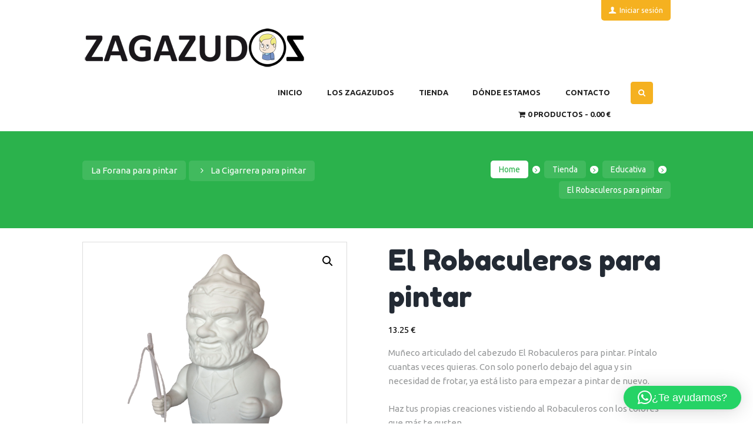

--- FILE ---
content_type: text/html; charset=UTF-8
request_url: https://www.zagazudos.es/producto/el-robaculeros-para-pintar/
body_size: 22768
content:
<!DOCTYPE html>
<html lang="es" class="scheme_original">

<head>
	<meta name='robots' content='index, follow, max-image-preview:large, max-snippet:-1, max-video-preview:-1' />
	<style>img:is([sizes="auto" i], [sizes^="auto," i]) { contain-intrinsic-size: 3000px 1500px }</style>
			<meta charset="UTF-8" />
		<meta name="viewport" content="width=device-width, initial-scale=1, maximum-scale=1">
		<meta name="format-detection" content="telephone=no">
	
		<link rel="profile" href="http://gmpg.org/xfn/11" />
		<link rel="pingback" href="https://www.zagazudos.es/xmlrpc.php" />
		
	<!-- This site is optimized with the Yoast SEO plugin v26.2 - https://yoast.com/wordpress/plugins/seo/ -->
	<title>El Robaculeros para pintar - Zagazudos</title>
	<link rel="canonical" href="https://www.zagazudos.es/producto/el-robaculeros-para-pintar/" />
	<meta property="og:locale" content="es_ES" />
	<meta property="og:type" content="article" />
	<meta property="og:title" content="El Robaculeros para pintar - Zagazudos" />
	<meta property="og:description" content="Muñeco articulado del cabezudo El Robaculeros para pintar. Píntalo cuantas veces quieras. Con solo ponerlo debajo del agua y sin necesidad de frotar, ya está listo para empezar a pintar de nuevo.  Haz tus propias creaciones vistiendo al Robaculeros con los colores que más te gusten.  Se incluye una caja de siete rotuladores superlavables, con todos los colores necesarios para poder pintar tu cabezudo." />
	<meta property="og:url" content="https://www.zagazudos.es/producto/el-robaculeros-para-pintar/" />
	<meta property="og:site_name" content="Zagazudos" />
	<meta property="article:publisher" content="https://es-la.facebook.com/zagazudos.zaragoza" />
	<meta property="article:modified_time" content="2024-02-04T16:30:11+00:00" />
	<meta property="og:image" content="https://www.zagazudos.es/wp-content/uploads/2017/03/ROBACULEROS-PINTAR-WEB1.png" />
	<meta property="og:image:width" content="600" />
	<meta property="og:image:height" content="600" />
	<meta property="og:image:type" content="image/png" />
	<meta name="twitter:card" content="summary_large_image" />
	<meta name="twitter:site" content="@zagazudos" />
	<meta name="twitter:label1" content="Tiempo de lectura" />
	<meta name="twitter:data1" content="1 minuto" />
	<script type="application/ld+json" class="yoast-schema-graph">{"@context":"https://schema.org","@graph":[{"@type":"WebPage","@id":"https://www.zagazudos.es/producto/el-robaculeros-para-pintar/","url":"https://www.zagazudos.es/producto/el-robaculeros-para-pintar/","name":"El Robaculeros para pintar - Zagazudos","isPartOf":{"@id":"https://www.zagazudos.es/#website"},"primaryImageOfPage":{"@id":"https://www.zagazudos.es/producto/el-robaculeros-para-pintar/#primaryimage"},"image":{"@id":"https://www.zagazudos.es/producto/el-robaculeros-para-pintar/#primaryimage"},"thumbnailUrl":"https://www.zagazudos.es/wp-content/uploads/2017/03/ROBACULEROS-PINTAR-WEB1.png","datePublished":"2017-03-07T11:18:44+00:00","dateModified":"2024-02-04T16:30:11+00:00","breadcrumb":{"@id":"https://www.zagazudos.es/producto/el-robaculeros-para-pintar/#breadcrumb"},"inLanguage":"es","potentialAction":[{"@type":"ReadAction","target":["https://www.zagazudos.es/producto/el-robaculeros-para-pintar/"]}]},{"@type":"ImageObject","inLanguage":"es","@id":"https://www.zagazudos.es/producto/el-robaculeros-para-pintar/#primaryimage","url":"https://www.zagazudos.es/wp-content/uploads/2017/03/ROBACULEROS-PINTAR-WEB1.png","contentUrl":"https://www.zagazudos.es/wp-content/uploads/2017/03/ROBACULEROS-PINTAR-WEB1.png","width":600,"height":600},{"@type":"BreadcrumbList","@id":"https://www.zagazudos.es/producto/el-robaculeros-para-pintar/#breadcrumb","itemListElement":[{"@type":"ListItem","position":1,"name":"Portada","item":"https://www.zagazudos.es/"},{"@type":"ListItem","position":2,"name":"Tienda","item":"https://www.zagazudos.es/tienda/"},{"@type":"ListItem","position":3,"name":"El Robaculeros para pintar"}]},{"@type":"WebSite","@id":"https://www.zagazudos.es/#website","url":"https://www.zagazudos.es/","name":"Zagazudos","description":"","publisher":{"@id":"https://www.zagazudos.es/#organization"},"potentialAction":[{"@type":"SearchAction","target":{"@type":"EntryPoint","urlTemplate":"https://www.zagazudos.es/?s={search_term_string}"},"query-input":{"@type":"PropertyValueSpecification","valueRequired":true,"valueName":"search_term_string"}}],"inLanguage":"es"},{"@type":"Organization","@id":"https://www.zagazudos.es/#organization","name":"Zagazudos S.C.","url":"https://www.zagazudos.es/","logo":{"@type":"ImageObject","inLanguage":"es","@id":"https://www.zagazudos.es/#/schema/logo/image/","url":"https://www.zagazudos.es/wp-content/uploads/2015/05/logo-zagazudos1.png","contentUrl":"https://www.zagazudos.es/wp-content/uploads/2015/05/logo-zagazudos1.png","width":380,"height":72,"caption":"Zagazudos S.C."},"image":{"@id":"https://www.zagazudos.es/#/schema/logo/image/"},"sameAs":["https://es-la.facebook.com/zagazudos.zaragoza","https://x.com/zagazudos","https://www.pinterest.com/zagazudos","https://www.youtube.com/channel/UCrueMzHFdG6TZIdGzgattHg"]}]}</script>
	<!-- / Yoast SEO plugin. -->


<link rel='dns-prefetch' href='//widgetlogic.org' />
<link rel='dns-prefetch' href='//platform-api.sharethis.com' />
<link rel='dns-prefetch' href='//fonts.googleapis.com' />
<link rel="alternate" type="application/rss+xml" title="Zagazudos &raquo; Feed" href="https://www.zagazudos.es/feed/" />
<link rel="alternate" type="application/rss+xml" title="Zagazudos &raquo; Feed de los comentarios" href="https://www.zagazudos.es/comments/feed/" />
<link rel="alternate" type="application/rss+xml" title="Zagazudos &raquo; Comentario El Robaculeros para pintar del feed" href="https://www.zagazudos.es/producto/el-robaculeros-para-pintar/feed/" />
<meta property="og:image" content="https://www.zagazudos.es/wp-content/uploads/2017/03/ROBACULEROS-PINTAR-WEB1.png"/>
<script type="text/javascript">
/* <![CDATA[ */
window._wpemojiSettings = {"baseUrl":"https:\/\/s.w.org\/images\/core\/emoji\/16.0.1\/72x72\/","ext":".png","svgUrl":"https:\/\/s.w.org\/images\/core\/emoji\/16.0.1\/svg\/","svgExt":".svg","source":{"concatemoji":"https:\/\/www.zagazudos.es\/wp-includes\/js\/wp-emoji-release.min.js?ver=a6b57f0a631d165376f1dd4895c4ec87"}};
/*! This file is auto-generated */
!function(s,n){var o,i,e;function c(e){try{var t={supportTests:e,timestamp:(new Date).valueOf()};sessionStorage.setItem(o,JSON.stringify(t))}catch(e){}}function p(e,t,n){e.clearRect(0,0,e.canvas.width,e.canvas.height),e.fillText(t,0,0);var t=new Uint32Array(e.getImageData(0,0,e.canvas.width,e.canvas.height).data),a=(e.clearRect(0,0,e.canvas.width,e.canvas.height),e.fillText(n,0,0),new Uint32Array(e.getImageData(0,0,e.canvas.width,e.canvas.height).data));return t.every(function(e,t){return e===a[t]})}function u(e,t){e.clearRect(0,0,e.canvas.width,e.canvas.height),e.fillText(t,0,0);for(var n=e.getImageData(16,16,1,1),a=0;a<n.data.length;a++)if(0!==n.data[a])return!1;return!0}function f(e,t,n,a){switch(t){case"flag":return n(e,"\ud83c\udff3\ufe0f\u200d\u26a7\ufe0f","\ud83c\udff3\ufe0f\u200b\u26a7\ufe0f")?!1:!n(e,"\ud83c\udde8\ud83c\uddf6","\ud83c\udde8\u200b\ud83c\uddf6")&&!n(e,"\ud83c\udff4\udb40\udc67\udb40\udc62\udb40\udc65\udb40\udc6e\udb40\udc67\udb40\udc7f","\ud83c\udff4\u200b\udb40\udc67\u200b\udb40\udc62\u200b\udb40\udc65\u200b\udb40\udc6e\u200b\udb40\udc67\u200b\udb40\udc7f");case"emoji":return!a(e,"\ud83e\udedf")}return!1}function g(e,t,n,a){var r="undefined"!=typeof WorkerGlobalScope&&self instanceof WorkerGlobalScope?new OffscreenCanvas(300,150):s.createElement("canvas"),o=r.getContext("2d",{willReadFrequently:!0}),i=(o.textBaseline="top",o.font="600 32px Arial",{});return e.forEach(function(e){i[e]=t(o,e,n,a)}),i}function t(e){var t=s.createElement("script");t.src=e,t.defer=!0,s.head.appendChild(t)}"undefined"!=typeof Promise&&(o="wpEmojiSettingsSupports",i=["flag","emoji"],n.supports={everything:!0,everythingExceptFlag:!0},e=new Promise(function(e){s.addEventListener("DOMContentLoaded",e,{once:!0})}),new Promise(function(t){var n=function(){try{var e=JSON.parse(sessionStorage.getItem(o));if("object"==typeof e&&"number"==typeof e.timestamp&&(new Date).valueOf()<e.timestamp+604800&&"object"==typeof e.supportTests)return e.supportTests}catch(e){}return null}();if(!n){if("undefined"!=typeof Worker&&"undefined"!=typeof OffscreenCanvas&&"undefined"!=typeof URL&&URL.createObjectURL&&"undefined"!=typeof Blob)try{var e="postMessage("+g.toString()+"("+[JSON.stringify(i),f.toString(),p.toString(),u.toString()].join(",")+"));",a=new Blob([e],{type:"text/javascript"}),r=new Worker(URL.createObjectURL(a),{name:"wpTestEmojiSupports"});return void(r.onmessage=function(e){c(n=e.data),r.terminate(),t(n)})}catch(e){}c(n=g(i,f,p,u))}t(n)}).then(function(e){for(var t in e)n.supports[t]=e[t],n.supports.everything=n.supports.everything&&n.supports[t],"flag"!==t&&(n.supports.everythingExceptFlag=n.supports.everythingExceptFlag&&n.supports[t]);n.supports.everythingExceptFlag=n.supports.everythingExceptFlag&&!n.supports.flag,n.DOMReady=!1,n.readyCallback=function(){n.DOMReady=!0}}).then(function(){return e}).then(function(){var e;n.supports.everything||(n.readyCallback(),(e=n.source||{}).concatemoji?t(e.concatemoji):e.wpemoji&&e.twemoji&&(t(e.twemoji),t(e.wpemoji)))}))}((window,document),window._wpemojiSettings);
/* ]]> */
</script>
<link property="stylesheet" rel='stylesheet' id='junotoys-magnific-style-css' href='https://www.zagazudos.es/wp-content/themes/junotoys/fw/js/magnific/magnific-popup.css' type='text/css' media='all' />
<style id='wp-emoji-styles-inline-css' type='text/css'>

	img.wp-smiley, img.emoji {
		display: inline !important;
		border: none !important;
		box-shadow: none !important;
		height: 1em !important;
		width: 1em !important;
		margin: 0 0.07em !important;
		vertical-align: -0.1em !important;
		background: none !important;
		padding: 0 !important;
	}
</style>
<link property="stylesheet" rel='stylesheet' id='wp-block-library-css' href='https://www.zagazudos.es/wp-includes/css/dist/block-library/style.min.css?ver=a6b57f0a631d165376f1dd4895c4ec87' type='text/css' media='all' />
<style id='classic-theme-styles-inline-css' type='text/css'>
/*! This file is auto-generated */
.wp-block-button__link{color:#fff;background-color:#32373c;border-radius:9999px;box-shadow:none;text-decoration:none;padding:calc(.667em + 2px) calc(1.333em + 2px);font-size:1.125em}.wp-block-file__button{background:#32373c;color:#fff;text-decoration:none}
</style>
<link property="stylesheet" rel='stylesheet' id='block-widget-css' href='https://www.zagazudos.es/wp-content/plugins/widget-logic/block_widget/css/widget.css?ver=1724898322' type='text/css' media='all' />
<style id='global-styles-inline-css' type='text/css'>
:root{--wp--preset--aspect-ratio--square: 1;--wp--preset--aspect-ratio--4-3: 4/3;--wp--preset--aspect-ratio--3-4: 3/4;--wp--preset--aspect-ratio--3-2: 3/2;--wp--preset--aspect-ratio--2-3: 2/3;--wp--preset--aspect-ratio--16-9: 16/9;--wp--preset--aspect-ratio--9-16: 9/16;--wp--preset--color--black: #000000;--wp--preset--color--cyan-bluish-gray: #abb8c3;--wp--preset--color--white: #ffffff;--wp--preset--color--pale-pink: #f78da7;--wp--preset--color--vivid-red: #cf2e2e;--wp--preset--color--luminous-vivid-orange: #ff6900;--wp--preset--color--luminous-vivid-amber: #fcb900;--wp--preset--color--light-green-cyan: #7bdcb5;--wp--preset--color--vivid-green-cyan: #00d084;--wp--preset--color--pale-cyan-blue: #8ed1fc;--wp--preset--color--vivid-cyan-blue: #0693e3;--wp--preset--color--vivid-purple: #9b51e0;--wp--preset--gradient--vivid-cyan-blue-to-vivid-purple: linear-gradient(135deg,rgba(6,147,227,1) 0%,rgb(155,81,224) 100%);--wp--preset--gradient--light-green-cyan-to-vivid-green-cyan: linear-gradient(135deg,rgb(122,220,180) 0%,rgb(0,208,130) 100%);--wp--preset--gradient--luminous-vivid-amber-to-luminous-vivid-orange: linear-gradient(135deg,rgba(252,185,0,1) 0%,rgba(255,105,0,1) 100%);--wp--preset--gradient--luminous-vivid-orange-to-vivid-red: linear-gradient(135deg,rgba(255,105,0,1) 0%,rgb(207,46,46) 100%);--wp--preset--gradient--very-light-gray-to-cyan-bluish-gray: linear-gradient(135deg,rgb(238,238,238) 0%,rgb(169,184,195) 100%);--wp--preset--gradient--cool-to-warm-spectrum: linear-gradient(135deg,rgb(74,234,220) 0%,rgb(151,120,209) 20%,rgb(207,42,186) 40%,rgb(238,44,130) 60%,rgb(251,105,98) 80%,rgb(254,248,76) 100%);--wp--preset--gradient--blush-light-purple: linear-gradient(135deg,rgb(255,206,236) 0%,rgb(152,150,240) 100%);--wp--preset--gradient--blush-bordeaux: linear-gradient(135deg,rgb(254,205,165) 0%,rgb(254,45,45) 50%,rgb(107,0,62) 100%);--wp--preset--gradient--luminous-dusk: linear-gradient(135deg,rgb(255,203,112) 0%,rgb(199,81,192) 50%,rgb(65,88,208) 100%);--wp--preset--gradient--pale-ocean: linear-gradient(135deg,rgb(255,245,203) 0%,rgb(182,227,212) 50%,rgb(51,167,181) 100%);--wp--preset--gradient--electric-grass: linear-gradient(135deg,rgb(202,248,128) 0%,rgb(113,206,126) 100%);--wp--preset--gradient--midnight: linear-gradient(135deg,rgb(2,3,129) 0%,rgb(40,116,252) 100%);--wp--preset--font-size--small: 13px;--wp--preset--font-size--medium: 20px;--wp--preset--font-size--large: 36px;--wp--preset--font-size--x-large: 42px;--wp--preset--spacing--20: 0.44rem;--wp--preset--spacing--30: 0.67rem;--wp--preset--spacing--40: 1rem;--wp--preset--spacing--50: 1.5rem;--wp--preset--spacing--60: 2.25rem;--wp--preset--spacing--70: 3.38rem;--wp--preset--spacing--80: 5.06rem;--wp--preset--shadow--natural: 6px 6px 9px rgba(0, 0, 0, 0.2);--wp--preset--shadow--deep: 12px 12px 50px rgba(0, 0, 0, 0.4);--wp--preset--shadow--sharp: 6px 6px 0px rgba(0, 0, 0, 0.2);--wp--preset--shadow--outlined: 6px 6px 0px -3px rgba(255, 255, 255, 1), 6px 6px rgba(0, 0, 0, 1);--wp--preset--shadow--crisp: 6px 6px 0px rgba(0, 0, 0, 1);}:where(.is-layout-flex){gap: 0.5em;}:where(.is-layout-grid){gap: 0.5em;}body .is-layout-flex{display: flex;}.is-layout-flex{flex-wrap: wrap;align-items: center;}.is-layout-flex > :is(*, div){margin: 0;}body .is-layout-grid{display: grid;}.is-layout-grid > :is(*, div){margin: 0;}:where(.wp-block-columns.is-layout-flex){gap: 2em;}:where(.wp-block-columns.is-layout-grid){gap: 2em;}:where(.wp-block-post-template.is-layout-flex){gap: 1.25em;}:where(.wp-block-post-template.is-layout-grid){gap: 1.25em;}.has-black-color{color: var(--wp--preset--color--black) !important;}.has-cyan-bluish-gray-color{color: var(--wp--preset--color--cyan-bluish-gray) !important;}.has-white-color{color: var(--wp--preset--color--white) !important;}.has-pale-pink-color{color: var(--wp--preset--color--pale-pink) !important;}.has-vivid-red-color{color: var(--wp--preset--color--vivid-red) !important;}.has-luminous-vivid-orange-color{color: var(--wp--preset--color--luminous-vivid-orange) !important;}.has-luminous-vivid-amber-color{color: var(--wp--preset--color--luminous-vivid-amber) !important;}.has-light-green-cyan-color{color: var(--wp--preset--color--light-green-cyan) !important;}.has-vivid-green-cyan-color{color: var(--wp--preset--color--vivid-green-cyan) !important;}.has-pale-cyan-blue-color{color: var(--wp--preset--color--pale-cyan-blue) !important;}.has-vivid-cyan-blue-color{color: var(--wp--preset--color--vivid-cyan-blue) !important;}.has-vivid-purple-color{color: var(--wp--preset--color--vivid-purple) !important;}.has-black-background-color{background-color: var(--wp--preset--color--black) !important;}.has-cyan-bluish-gray-background-color{background-color: var(--wp--preset--color--cyan-bluish-gray) !important;}.has-white-background-color{background-color: var(--wp--preset--color--white) !important;}.has-pale-pink-background-color{background-color: var(--wp--preset--color--pale-pink) !important;}.has-vivid-red-background-color{background-color: var(--wp--preset--color--vivid-red) !important;}.has-luminous-vivid-orange-background-color{background-color: var(--wp--preset--color--luminous-vivid-orange) !important;}.has-luminous-vivid-amber-background-color{background-color: var(--wp--preset--color--luminous-vivid-amber) !important;}.has-light-green-cyan-background-color{background-color: var(--wp--preset--color--light-green-cyan) !important;}.has-vivid-green-cyan-background-color{background-color: var(--wp--preset--color--vivid-green-cyan) !important;}.has-pale-cyan-blue-background-color{background-color: var(--wp--preset--color--pale-cyan-blue) !important;}.has-vivid-cyan-blue-background-color{background-color: var(--wp--preset--color--vivid-cyan-blue) !important;}.has-vivid-purple-background-color{background-color: var(--wp--preset--color--vivid-purple) !important;}.has-black-border-color{border-color: var(--wp--preset--color--black) !important;}.has-cyan-bluish-gray-border-color{border-color: var(--wp--preset--color--cyan-bluish-gray) !important;}.has-white-border-color{border-color: var(--wp--preset--color--white) !important;}.has-pale-pink-border-color{border-color: var(--wp--preset--color--pale-pink) !important;}.has-vivid-red-border-color{border-color: var(--wp--preset--color--vivid-red) !important;}.has-luminous-vivid-orange-border-color{border-color: var(--wp--preset--color--luminous-vivid-orange) !important;}.has-luminous-vivid-amber-border-color{border-color: var(--wp--preset--color--luminous-vivid-amber) !important;}.has-light-green-cyan-border-color{border-color: var(--wp--preset--color--light-green-cyan) !important;}.has-vivid-green-cyan-border-color{border-color: var(--wp--preset--color--vivid-green-cyan) !important;}.has-pale-cyan-blue-border-color{border-color: var(--wp--preset--color--pale-cyan-blue) !important;}.has-vivid-cyan-blue-border-color{border-color: var(--wp--preset--color--vivid-cyan-blue) !important;}.has-vivid-purple-border-color{border-color: var(--wp--preset--color--vivid-purple) !important;}.has-vivid-cyan-blue-to-vivid-purple-gradient-background{background: var(--wp--preset--gradient--vivid-cyan-blue-to-vivid-purple) !important;}.has-light-green-cyan-to-vivid-green-cyan-gradient-background{background: var(--wp--preset--gradient--light-green-cyan-to-vivid-green-cyan) !important;}.has-luminous-vivid-amber-to-luminous-vivid-orange-gradient-background{background: var(--wp--preset--gradient--luminous-vivid-amber-to-luminous-vivid-orange) !important;}.has-luminous-vivid-orange-to-vivid-red-gradient-background{background: var(--wp--preset--gradient--luminous-vivid-orange-to-vivid-red) !important;}.has-very-light-gray-to-cyan-bluish-gray-gradient-background{background: var(--wp--preset--gradient--very-light-gray-to-cyan-bluish-gray) !important;}.has-cool-to-warm-spectrum-gradient-background{background: var(--wp--preset--gradient--cool-to-warm-spectrum) !important;}.has-blush-light-purple-gradient-background{background: var(--wp--preset--gradient--blush-light-purple) !important;}.has-blush-bordeaux-gradient-background{background: var(--wp--preset--gradient--blush-bordeaux) !important;}.has-luminous-dusk-gradient-background{background: var(--wp--preset--gradient--luminous-dusk) !important;}.has-pale-ocean-gradient-background{background: var(--wp--preset--gradient--pale-ocean) !important;}.has-electric-grass-gradient-background{background: var(--wp--preset--gradient--electric-grass) !important;}.has-midnight-gradient-background{background: var(--wp--preset--gradient--midnight) !important;}.has-small-font-size{font-size: var(--wp--preset--font-size--small) !important;}.has-medium-font-size{font-size: var(--wp--preset--font-size--medium) !important;}.has-large-font-size{font-size: var(--wp--preset--font-size--large) !important;}.has-x-large-font-size{font-size: var(--wp--preset--font-size--x-large) !important;}
:where(.wp-block-post-template.is-layout-flex){gap: 1.25em;}:where(.wp-block-post-template.is-layout-grid){gap: 1.25em;}
:where(.wp-block-columns.is-layout-flex){gap: 2em;}:where(.wp-block-columns.is-layout-grid){gap: 2em;}
:root :where(.wp-block-pullquote){font-size: 1.5em;line-height: 1.6;}
</style>
<link property="stylesheet" rel='stylesheet' id='contact-form-7-css' href='https://www.zagazudos.es/wp-content/plugins/contact-form-7/includes/css/styles.css?ver=6.1.3' type='text/css' media='all' />
<link property="stylesheet" rel='stylesheet' id='essential-grid-plugin-settings-css' href='https://www.zagazudos.es/wp-content/plugins/essential-grid/public/assets/css/settings.css?ver=2.1.5' type='text/css' media='all' />
<link property="stylesheet" rel='stylesheet' id='tp-open-sans-css' href='https://fonts.googleapis.com/css?family=Open+Sans%3A300%2C400%2C600%2C700%2C800&#038;ver=a6b57f0a631d165376f1dd4895c4ec87' type='text/css' media='all' />
<link property="stylesheet" rel='stylesheet' id='tp-raleway-css' href='https://fonts.googleapis.com/css?family=Raleway%3A100%2C200%2C300%2C400%2C500%2C600%2C700%2C800%2C900&#038;ver=a6b57f0a631d165376f1dd4895c4ec87' type='text/css' media='all' />
<link property="stylesheet" rel='stylesheet' id='tp-droid-serif-css' href='https://fonts.googleapis.com/css?family=Droid+Serif%3A400%2C700&#038;ver=a6b57f0a631d165376f1dd4895c4ec87' type='text/css' media='all' />
<link property="stylesheet" rel='stylesheet' id='rs-plugin-settings-css' href='https://www.zagazudos.es/wp-content/plugins/revslider/public/assets/css/settings.css?ver=5.4.5.1' type='text/css' media='all' />
<style id='rs-plugin-settings-inline-css' type='text/css'>
#rs-demo-id {}
</style>
<link property="stylesheet" rel='stylesheet' id='wpmenucart-icons-css' href='https://www.zagazudos.es/wp-content/plugins/woocommerce-menu-bar-cart/assets/css/wpmenucart-icons.min.css?ver=2.14.12' type='text/css' media='all' />
<style id='wpmenucart-icons-inline-css' type='text/css'>
@font-face{font-family:WPMenuCart;src:url(https://www.zagazudos.es/wp-content/plugins/woocommerce-menu-bar-cart/assets/fonts/WPMenuCart.eot);src:url(https://www.zagazudos.es/wp-content/plugins/woocommerce-menu-bar-cart/assets/fonts/WPMenuCart.eot?#iefix) format('embedded-opentype'),url(https://www.zagazudos.es/wp-content/plugins/woocommerce-menu-bar-cart/assets/fonts/WPMenuCart.woff2) format('woff2'),url(https://www.zagazudos.es/wp-content/plugins/woocommerce-menu-bar-cart/assets/fonts/WPMenuCart.woff) format('woff'),url(https://www.zagazudos.es/wp-content/plugins/woocommerce-menu-bar-cart/assets/fonts/WPMenuCart.ttf) format('truetype'),url(https://www.zagazudos.es/wp-content/plugins/woocommerce-menu-bar-cart/assets/fonts/WPMenuCart.svg#WPMenuCart) format('svg');font-weight:400;font-style:normal;font-display:swap}
</style>
<link property="stylesheet" rel='stylesheet' id='wpmenucart-css' href='https://www.zagazudos.es/wp-content/plugins/woocommerce-menu-bar-cart/assets/css/wpmenucart-main.min.css?ver=2.14.12' type='text/css' media='all' />
<link property="stylesheet" rel='stylesheet' id='photoswipe-css' href='https://www.zagazudos.es/wp-content/plugins/woocommerce/assets/css/photoswipe/photoswipe.min.css?ver=10.3.7' type='text/css' media='all' />
<link property="stylesheet" rel='stylesheet' id='photoswipe-default-skin-css' href='https://www.zagazudos.es/wp-content/plugins/woocommerce/assets/css/photoswipe/default-skin/default-skin.min.css?ver=10.3.7' type='text/css' media='all' />
<link property="stylesheet" rel='stylesheet' id='woocommerce-layout-css' href='https://www.zagazudos.es/wp-content/plugins/woocommerce/assets/css/woocommerce-layout.css?ver=10.3.7' type='text/css' media='all' />
<link property="stylesheet" rel='stylesheet' id='woocommerce-smallscreen-css' href='https://www.zagazudos.es/wp-content/plugins/woocommerce/assets/css/woocommerce-smallscreen.css?ver=10.3.7' type='text/css' media='only screen and (max-width: 768px)' />
<link property="stylesheet" rel='stylesheet' id='woocommerce-general-css' href='https://www.zagazudos.es/wp-content/plugins/woocommerce/assets/css/woocommerce.css?ver=10.3.7' type='text/css' media='all' />
<style id='woocommerce-inline-inline-css' type='text/css'>
.woocommerce form .form-row .required { visibility: visible; }
</style>
<link property="stylesheet" rel='stylesheet' id='brands-styles-css' href='https://www.zagazudos.es/wp-content/plugins/woocommerce/assets/css/brands.css?ver=10.3.7' type='text/css' media='all' />
<link property="stylesheet" rel='stylesheet' id='parent-style-css' href='https://www.zagazudos.es/wp-content/themes/junotoys/style.css?ver=a6b57f0a631d165376f1dd4895c4ec87' type='text/css' media='all' />
<link property="stylesheet" rel='stylesheet' id='child-style-css' href='https://www.zagazudos.es/wp-content/themes/zagazudos/style.css?ver=1.0.0' type='text/css' media='all' />
<link property="stylesheet" rel='stylesheet' id='estilos-css' href='https://www.zagazudos.es/wp-content/themes/junotoys/css/estilos.css?ver=a6b57f0a631d165376f1dd4895c4ec87' type='text/css' media='all' />
<link property="stylesheet" rel='stylesheet' id='junotoys-font-google_fonts-style-css' href='https://fonts.googleapis.com/css?family=Fredoka+One:300,300italic,400,400italic,700,700italic%7CUbuntu:300,300italic,400,400italic,700,700italic%7CLato:300,300italic,400,400italic,700,700italic&#038;subset=latin,latin-ext' type='text/css' media='all' />
<link property="stylesheet" rel='stylesheet' id='junotoys-fontello-style-css' href='https://www.zagazudos.es/wp-content/themes/junotoys/css/fontello/css/fontello.css' type='text/css' media='all' />
<link property="stylesheet" rel='stylesheet' id='junotoys-main-style-css' href='https://www.zagazudos.es/wp-content/themes/zagazudos/style.css' type='text/css' media='all' />
<link property="stylesheet" rel='stylesheet' id='junotoys-animation-style-css' href='https://www.zagazudos.es/wp-content/themes/junotoys/fw/css/core.animation.css' type='text/css' media='all' />
<link property="stylesheet" rel='stylesheet' id='junotoys-shortcodes-style-css' href='https://www.zagazudos.es/wp-content/themes/junotoys/shortcodes/theme.shortcodes.css' type='text/css' media='all' />
<link property="stylesheet" rel='stylesheet' id='junotoys-theme-style-css' href='https://www.zagazudos.es/wp-content/themes/junotoys/css/theme.css' type='text/css' media='all' />
<style id='junotoys-theme-style-inline-css' type='text/css'>
  .contacts_wrap .logo img{height:30px}.paymentimg{max-width:400px !important; margin:30px 0 20px 0 !important; display:block}.form-group{width:100% !important}.ContactSection .wpcf7-form .wpcf7-form-control{background-color:rgba(255,255,255,0.2); border:0px solid transparent;	margin-bottom:10px}.ContactSection .wpcf7-form select{background-color:rgb(90 101 114)!important}.ContactSection .wpcf7-form input[type="button"],.ContactSection .wpcf7-form input[type="reset"],.ContactSection .wpcf7-form input[type="submit"]{text-shadow:0 0 0 #000 !important;	font-weight:300}.ContactSection .wpcf7-form input[type="checkbox"],.ContactSection .wpcf7-form input[type="radio"]{width:auto!important}.ContactSection .wpcf7-form>p:nth-of-type(1),.ContactSection .wpcf7-form>p:nth-of-type(2){width:100%;	padding:0!important}.ContactSection .wpcf7-form .wpcf7-checkbox,.ContactSection .wpcf7-form .wpcf7-acceptance{padding:0.3em 1em 0.3em 0!important;	margin-bottom:10px!important;	display:inline-block}
</style>
<link property="stylesheet" rel='stylesheet' id='junotoys-plugin.woocommerce-style-css' href='https://www.zagazudos.es/wp-content/themes/junotoys/css/plugin.woocommerce.css' type='text/css' media='all' />
<link property="stylesheet" rel='stylesheet' id='junotoys-responsive-style-css' href='https://www.zagazudos.es/wp-content/themes/junotoys/css/responsive.css' type='text/css' media='all' />
<link property="stylesheet" rel='stylesheet' id='mediaelement-css' href='https://www.zagazudos.es/wp-includes/js/mediaelement/mediaelementplayer-legacy.min.css?ver=4.2.17' type='text/css' media='all' />
<link property="stylesheet" rel='stylesheet' id='wp-mediaelement-css' href='https://www.zagazudos.es/wp-includes/js/mediaelement/wp-mediaelement.min.css?ver=a6b57f0a631d165376f1dd4895c4ec87' type='text/css' media='all' />
<script type="text/javascript" id="jquery-core-js-extra">
/* <![CDATA[ */
var SDT_DATA = {"ajaxurl":"https:\/\/www.zagazudos.es\/wp-admin\/admin-ajax.php","siteUrl":"https:\/\/www.zagazudos.es\/","pluginsUrl":"https:\/\/www.zagazudos.es\/wp-content\/plugins","isAdmin":""};
/* ]]> */
</script>
<script type="text/javascript" src="https://www.zagazudos.es/wp-includes/js/jquery/jquery.min.js?ver=3.7.1" id="jquery-core-js"></script>
<script type="text/javascript" src="https://www.zagazudos.es/wp-includes/js/jquery/jquery-migrate.min.js?ver=3.4.1" id="jquery-migrate-js"></script>
<script type="text/javascript" src="https://www.zagazudos.es/wp-content/plugins/essential-grid/public/assets/js/lightbox.js?ver=2.1.5" id="themepunchboxext-js"></script>
<script type="text/javascript" src="https://www.zagazudos.es/wp-content/plugins/essential-grid/public/assets/js/jquery.themepunch.tools.min.js?ver=2.1.5" id="tp-tools-js"></script>
<script type="text/javascript" src="https://www.zagazudos.es/wp-content/plugins/revslider/public/assets/js/jquery.themepunch.revolution.min.js?ver=5.4.5.1" id="revmin-js"></script>
<script type="text/javascript" src="https://www.zagazudos.es/wp-content/plugins/woocommerce/assets/js/jquery-blockui/jquery.blockUI.min.js?ver=2.7.0-wc.10.3.7" id="wc-jquery-blockui-js" data-wp-strategy="defer"></script>
<script type="text/javascript" id="wc-add-to-cart-js-extra">
/* <![CDATA[ */
var wc_add_to_cart_params = {"ajax_url":"\/wp-admin\/admin-ajax.php","wc_ajax_url":"\/?wc-ajax=%%endpoint%%","i18n_view_cart":"Ver carrito","cart_url":"https:\/\/www.zagazudos.es\/carrito\/","is_cart":"","cart_redirect_after_add":"yes"};
/* ]]> */
</script>
<script type="text/javascript" src="https://www.zagazudos.es/wp-content/plugins/woocommerce/assets/js/frontend/add-to-cart.min.js?ver=10.3.7" id="wc-add-to-cart-js" data-wp-strategy="defer"></script>
<script type="text/javascript" src="https://www.zagazudos.es/wp-content/plugins/woocommerce/assets/js/zoom/jquery.zoom.min.js?ver=1.7.21-wc.10.3.7" id="wc-zoom-js" defer="defer" data-wp-strategy="defer"></script>
<script type="text/javascript" src="https://www.zagazudos.es/wp-content/plugins/woocommerce/assets/js/flexslider/jquery.flexslider.min.js?ver=2.7.2-wc.10.3.7" id="wc-flexslider-js" defer="defer" data-wp-strategy="defer"></script>
<script type="text/javascript" src="https://www.zagazudos.es/wp-content/plugins/woocommerce/assets/js/photoswipe/photoswipe.min.js?ver=4.1.1-wc.10.3.7" id="wc-photoswipe-js" defer="defer" data-wp-strategy="defer"></script>
<script type="text/javascript" src="https://www.zagazudos.es/wp-content/plugins/woocommerce/assets/js/photoswipe/photoswipe-ui-default.min.js?ver=4.1.1-wc.10.3.7" id="wc-photoswipe-ui-default-js" defer="defer" data-wp-strategy="defer"></script>
<script type="text/javascript" id="wc-single-product-js-extra">
/* <![CDATA[ */
var wc_single_product_params = {"i18n_required_rating_text":"Por favor elige una puntuaci\u00f3n","i18n_rating_options":["1 de 5 estrellas","2 de 5 estrellas","3 de 5 estrellas","4 de 5 estrellas","5 de 5 estrellas"],"i18n_product_gallery_trigger_text":"Ver galer\u00eda de im\u00e1genes a pantalla completa","review_rating_required":"yes","flexslider":{"rtl":false,"animation":"slide","smoothHeight":true,"directionNav":false,"controlNav":"thumbnails","slideshow":false,"animationSpeed":500,"animationLoop":false,"allowOneSlide":false},"zoom_enabled":"1","zoom_options":[],"photoswipe_enabled":"1","photoswipe_options":{"shareEl":false,"closeOnScroll":false,"history":false,"hideAnimationDuration":0,"showAnimationDuration":0},"flexslider_enabled":"1"};
/* ]]> */
</script>
<script type="text/javascript" src="https://www.zagazudos.es/wp-content/plugins/woocommerce/assets/js/frontend/single-product.min.js?ver=10.3.7" id="wc-single-product-js" defer="defer" data-wp-strategy="defer"></script>
<script type="text/javascript" src="https://www.zagazudos.es/wp-content/plugins/woocommerce/assets/js/js-cookie/js.cookie.min.js?ver=2.1.4-wc.10.3.7" id="wc-js-cookie-js" defer="defer" data-wp-strategy="defer"></script>
<script type="text/javascript" id="woocommerce-js-extra">
/* <![CDATA[ */
var woocommerce_params = {"ajax_url":"\/wp-admin\/admin-ajax.php","wc_ajax_url":"\/?wc-ajax=%%endpoint%%","i18n_password_show":"Mostrar contrase\u00f1a","i18n_password_hide":"Ocultar contrase\u00f1a"};
/* ]]> */
</script>
<script type="text/javascript" src="https://www.zagazudos.es/wp-content/plugins/woocommerce/assets/js/frontend/woocommerce.min.js?ver=10.3.7" id="woocommerce-js" defer="defer" data-wp-strategy="defer"></script>
<script type="text/javascript" src="https://www.zagazudos.es/wp-content/plugins/js_composer/assets/js/vendors/woocommerce-add-to-cart.js?ver=8.4.1" id="vc_woocommerce-add-to-cart-js-js"></script>
<script type="text/javascript" src="https://www.zagazudos.es/wp-content/themes/junotoys/fw/js/photostack/modernizr.min.js" id="junotoys-core-modernizr-script-js"></script>
<script type="text/javascript" src="//platform-api.sharethis.com/js/sharethis.js#source=googleanalytics-wordpress#product=ga&amp;property=5ef9ae39347d4200129649a6" id="googleanalytics-platform-sharethis-js"></script>
<script></script><link rel="https://api.w.org/" href="https://www.zagazudos.es/wp-json/" /><link rel="alternate" title="JSON" type="application/json" href="https://www.zagazudos.es/wp-json/wp/v2/product/2454" /><link rel="EditURI" type="application/rsd+xml" title="RSD" href="https://www.zagazudos.es/xmlrpc.php?rsd" />

<link rel='shortlink' href='https://www.zagazudos.es/?p=2454' />
<link rel="alternate" title="oEmbed (JSON)" type="application/json+oembed" href="https://www.zagazudos.es/wp-json/oembed/1.0/embed?url=https%3A%2F%2Fwww.zagazudos.es%2Fproducto%2Fel-robaculeros-para-pintar%2F" />
<link rel="alternate" title="oEmbed (XML)" type="text/xml+oembed" href="https://www.zagazudos.es/wp-json/oembed/1.0/embed?url=https%3A%2F%2Fwww.zagazudos.es%2Fproducto%2Fel-robaculeros-para-pintar%2F&#038;format=xml" />
		<script type="text/javascript">
			var ajaxRevslider;
			
			jQuery(document).ready(function() {
				// CUSTOM AJAX CONTENT LOADING FUNCTION
				ajaxRevslider = function(obj) {
				
					// obj.type : Post Type
					// obj.id : ID of Content to Load
					// obj.aspectratio : The Aspect Ratio of the Container / Media
					// obj.selector : The Container Selector where the Content of Ajax will be injected. It is done via the Essential Grid on Return of Content
					
					var content = "";

					data = {};
					
					data.action = 'revslider_ajax_call_front';
					data.client_action = 'get_slider_html';
					data.token = '88659b05ee';
					data.type = obj.type;
					data.id = obj.id;
					data.aspectratio = obj.aspectratio;
					
					// SYNC AJAX REQUEST
					jQuery.ajax({
						type:"post",
						url:"https://www.zagazudos.es/wp-admin/admin-ajax.php",
						dataType: 'json',
						data:data,
						async:false,
						success: function(ret, textStatus, XMLHttpRequest) {
							if(ret.success == true)
								content = ret.data;								
						},
						error: function(e) {
							console.log(e);
						}
					});
					
					 // FIRST RETURN THE CONTENT WHEN IT IS LOADED !!
					 return content;						 
				};
				
				// CUSTOM AJAX FUNCTION TO REMOVE THE SLIDER
				var ajaxRemoveRevslider = function(obj) {
					return jQuery(obj.selector+" .rev_slider").revkill();
				};

				// EXTEND THE AJAX CONTENT LOADING TYPES WITH TYPE AND FUNCTION
				var extendessential = setInterval(function() {
					if (jQuery.fn.tpessential != undefined) {
						clearInterval(extendessential);
						if(typeof(jQuery.fn.tpessential.defaults) !== 'undefined') {
							jQuery.fn.tpessential.defaults.ajaxTypes.push({type:"revslider",func:ajaxRevslider,killfunc:ajaxRemoveRevslider,openAnimationSpeed:0.3});   
							// type:  Name of the Post to load via Ajax into the Essential Grid Ajax Container
							// func: the Function Name which is Called once the Item with the Post Type has been clicked
							// killfunc: function to kill in case the Ajax Window going to be removed (before Remove function !
							// openAnimationSpeed: how quick the Ajax Content window should be animated (default is 0.3)
						}
					}
				},30);
			});
		</script>
			<noscript><style>.woocommerce-product-gallery{ opacity: 1 !important; }</style></noscript>
	<meta name="generator" content="Powered by WPBakery Page Builder - drag and drop page builder for WordPress."/>
<style type="text/css" id="custom-background-css">
body.custom-background { background-color: #ffffff; }
</style>
	<meta name="generator" content="Powered by Slider Revolution 5.4.5.1 - responsive, Mobile-Friendly Slider Plugin for WordPress with comfortable drag and drop interface." />
<script type="text/javascript">function setREVStartSize(e){
				try{ var i=jQuery(window).width(),t=9999,r=0,n=0,l=0,f=0,s=0,h=0;					
					if(e.responsiveLevels&&(jQuery.each(e.responsiveLevels,function(e,f){f>i&&(t=r=f,l=e),i>f&&f>r&&(r=f,n=e)}),t>r&&(l=n)),f=e.gridheight[l]||e.gridheight[0]||e.gridheight,s=e.gridwidth[l]||e.gridwidth[0]||e.gridwidth,h=i/s,h=h>1?1:h,f=Math.round(h*f),"fullscreen"==e.sliderLayout){var u=(e.c.width(),jQuery(window).height());if(void 0!=e.fullScreenOffsetContainer){var c=e.fullScreenOffsetContainer.split(",");if (c) jQuery.each(c,function(e,i){u=jQuery(i).length>0?u-jQuery(i).outerHeight(!0):u}),e.fullScreenOffset.split("%").length>1&&void 0!=e.fullScreenOffset&&e.fullScreenOffset.length>0?u-=jQuery(window).height()*parseInt(e.fullScreenOffset,0)/100:void 0!=e.fullScreenOffset&&e.fullScreenOffset.length>0&&(u-=parseInt(e.fullScreenOffset,0))}f=u}else void 0!=e.minHeight&&f<e.minHeight&&(f=e.minHeight);e.c.closest(".rev_slider_wrapper").css({height:f})					
				}catch(d){console.log("Failure at Presize of Slider:"+d)}
			};</script>
		<style type="text/css" id="wp-custom-css">
			.cabezon_compra{
	background-color: #ea624c;
color: #fff;
padding: 2em;
margin-bottom: 2em;
font-weight: 800;
font-size: 24px;
line-height: 1.5em;
text-align: center;
}
@media(max-width:600px){
	.cabezon_compra{
		font-size: 16px !important;
	}
}

/*.demo_store {
  font-size: 14px;
  padding: 10px 15px;
  background: #f3f4f6;
  color: #333;
  text-align: center;
  position: fixed;
  bottom: 0;
  width: 100%;
  z-index: 9999;
  box-shadow: 0 -1px 5px rgba(0,0,0,0.1);
	position: fixed !important;
top: 0;
width: 100%;
	height:20px;
}

body {
  padding-bottom: 0px;
	margin-top: 60px !important;
}

@media(max-width:530px){
	.demo_store {
		height:50px;
	}
}
@media(min-width:531px) and (max-width:1022px){
	.demo_store {
		height:30px;
	}
}*/

		</style>
		<noscript><style> .wpb_animate_when_almost_visible { opacity: 1; }</style></noscript></head>

<div class="barra_vacaciones">
	<p>Los pedidos realizados desde el 29 de junio hasta el 7 de julio, serán gestionados a partir del 8 de julio.</p>
</div>


<body class="wp-singular product-template-default single single-product postid-2454 custom-background wp-theme-junotoys wp-child-theme-zagazudos theme-junotoys woocommerce woocommerce-page woocommerce-no-js junotoys_body body_style_wide body_filled article_style_stretch layout_single-standard template_single-standard scheme_original top_panel_show top_panel_above sidebar_hide sidebar_outer_hide wpb-js-composer js-comp-ver-8.4.1 vc_responsive">

	<a id="toc_home" class="sc_anchor" title="Home" data-description="&lt;i&gt;Return to Home&lt;/i&gt; - &lt;br&gt;navigate to home page of the site" data-icon="icon-home" data-url="https://www.zagazudos.es/" data-separator="yes"></a>
	
	
	
	<div class="body_wrap">

		
		<div class="page_wrap">

					

		<div class="top_panel_fixed_wrap"></div>

		<header class="top_panel_wrap top_panel_style_4 scheme_">
			<div class="top_panel_wrap_inner top_panel_inner_style_4 top_panel_position_above">
										<div class="top_panel_top">
					<div class="content_wrap clearfix">
						

<div class="top_panel_top_user_area">
			<ul id="menu_user" class="menu_user_nav">
				<li class="menu_user_currency">
			<a href="#">$</a>
			<ul>
				<li><a href="#"><b>&#36;</b> Dollar</a></li>
				<li><a href="#"><b>&euro;</b> Euro</a></li>
				<li><a href="#"><b>&pound;</b> Pounds</a></li>
			</ul>
		</li>
		<li class="menu_user_login"><a href="#popup_login" class="popup_link popup_login_link icon-user" title="">Iniciar sesión</a><div id="popup_login" class="popup_wrap popup_login bg_tint_light popup_half">
	<a href="#" class="popup_close"></a>
	<div class="form_wrap">
		<div>
			<form action="https://www.zagazudos.es/wp-login.php" method="post" name="login_form" class="popup_form login_form">
				<input type="hidden" name="redirect_to" value="https://www.zagazudos.es/">
				<div class="popup_form_field login_field iconed_field icon-user"><input type="text" id="log" name="log" value="" placeholder="Login or Email"></div>
				<div class="popup_form_field password_field iconed_field icon-lock"><input type="password" id="password" name="pwd" value="" placeholder="Password"></div>
				<div class="popup_form_field remember_field">
					<a href="https://www.zagazudos.es/mi-cuenta/lost-password/" class="forgot_password">Forgot password?</a>
					<input type="checkbox" value="forever" id="rememberme" name="rememberme">
					<label for="rememberme">Remember me</label>
				</div>
				<div class="popup_form_field submit_field"><input type="submit" class="submit_button" value="Login"></div>
			</form>
		</div>
			</div>	<!-- /.login_wrap -->
</div>		<!-- /.popup_login -->
</li>
	</ul>

</div>					</div>
				</div>
			
			<div class="top_panel_middle" >
				<div class="content_wrap">
					<div class="columns_wrap">
						<div class="contact_logo column-1_4">
									<div class="logo">
			<a href="https://www.zagazudos.es/"><img src="https://www.zagazudos.es/wp-content/uploads/2015/05/logo-zagazudos1.png" class="logo_main" alt="" width="380" height="72"><img src="https://www.zagazudos.es/wp-content/uploads/2015/05/logo-zagazudos1.png" class="logo_fixed" alt="" width="380" height="72"></a>
		</div>
								</div>
						<div class="menu_main_wrap column-3_4">
							<div class="search_wrap search_style_fullscreen search_state_closed top_panel_icon">
						<div class="search_form_wrap">
							<form role="search" method="get" class="search_form" action="https://www.zagazudos.es/">
								<button type="submit" class="search_submit icon-search" title="Open search"></button>
								<input type="text" class="search_field" placeholder="Search" value="" name="s" /><a class="search_close icon-cancel"></a></form>
						</div></div>							<nav class="menu_main_nav_area menu_hover_fade">
								<ul id="menu_main" class="menu_main_nav"><li id="menu-item-2929" class="menu-item menu-item-type-post_type menu-item-object-page menu-item-home menu-item-2929"><a href="https://www.zagazudos.es/"><span>Inicio</span></a></li>
<li id="menu-item-39" class="menu-item menu-item-type-post_type menu-item-object-page menu-item-39"><a href="https://www.zagazudos.es/los-zagazudos/"><span>Los Zagazudos</span></a></li>
<li id="menu-item-1285" class="menu-item menu-item-type-post_type menu-item-object-page current_page_parent menu-item-1285"><a href="https://www.zagazudos.es/tienda/"><span>Tienda</span></a></li>
<li id="menu-item-20" class="menu-item menu-item-type-post_type menu-item-object-page menu-item-20"><a href="https://www.zagazudos.es/donde-estamos/"><span>Dónde estamos</span></a></li>
<li id="menu-item-27" class="menu-item menu-item-type-post_type menu-item-object-page menu-item-27"><a href="https://www.zagazudos.es/contacto/"><span>Contacto</span></a></li>
<li class="menu-item menu-item-type-post_type menu-item-object-page wpmenucartli wpmenucart-display-standard menu-item" id="wpmenucartli"><a class="wpmenucart-contents empty-wpmenucart-visible" href="https://www.zagazudos.es/tienda/" title="Empezar a comprar"><i class="wpmenucart-icon-shopping-cart-0" role="img" aria-label="Cart"></i><span class="cartcontents">0 productos</span><span class="amount">0.00&nbsp;&euro;</span></a></li></ul>							</nav>
						</div>
					</div>
				</div>
			</div>
		   			</div>
		</header>

			<div class="header_mobile">
		<div class="content_wrap">
			<div class="menu_button icon-menu"></div>
					<div class="logo">
			<a href="https://www.zagazudos.es/"><img src="https://www.zagazudos.es/wp-content/uploads/2015/05/logo-zagazudos1.png" class="logo_main" alt="" width="380" height="72"></a>
		</div>
				</div>
		<div class="side_wrap">
			<div class="close">Close</div>
			<div class="panel_top">
				<nav class="menu_main_nav_area">
					<ul id="menu_mobile" class="menu_main_nav"><li class="menu-item menu-item-type-post_type menu-item-object-page menu-item-home menu-item-2929"><a href="https://www.zagazudos.es/"><span>Inicio</span></a></li>
<li class="menu-item menu-item-type-post_type menu-item-object-page menu-item-39"><a href="https://www.zagazudos.es/los-zagazudos/"><span>Los Zagazudos</span></a></li>
<li class="menu-item menu-item-type-post_type menu-item-object-page current_page_parent menu-item-1285"><a href="https://www.zagazudos.es/tienda/"><span>Tienda</span></a></li>
<li class="menu-item menu-item-type-post_type menu-item-object-page menu-item-20"><a href="https://www.zagazudos.es/donde-estamos/"><span>Dónde estamos</span></a></li>
<li class="menu-item menu-item-type-post_type menu-item-object-page menu-item-27"><a href="https://www.zagazudos.es/contacto/"><span>Contacto</span></a></li>
<li class="menu-item menu-item-type-post_type menu-item-object-page wpmenucartli wpmenucart-display-standard menu-item" id="wpmenucartli"><a class="wpmenucart-contents empty-wpmenucart-visible" href="https://www.zagazudos.es/tienda/" title="Empezar a comprar"><i class="wpmenucart-icon-shopping-cart-0" role="img" aria-label="Cart"></i><span class="cartcontents">0 productos</span><span class="amount">0.00&nbsp;&euro;</span></a></li></ul>				</nav>
				<div class="search_wrap search_style_ search_state_fixed search_ajax">
						<div class="search_form_wrap">
							<form role="search" method="get" class="search_form" action="https://www.zagazudos.es/">
								<button type="submit" class="search_submit icon-search" title="Start search"></button>
								<input type="text" class="search_field" placeholder="Search" value="" name="s" /></form>
						</div><div class="search_results widget_area scheme_original"><a class="search_results_close icon-cancel"></a><div class="search_results_content"></div></div></div><div class="login"></div>			</div>
			
			
			<div class="panel_bottom">
							</div>
		</div>
		<div class="mask"></div>
	</div>				<div class="top_panel_title top_panel_style_4  title_present navi_present breadcrumbs_present scheme_">
					<div class="top_panel_title_inner top_panel_inner_style_4  title_present_inner breadcrumbs_present_inner">
						<div class="content_wrap">
							<div class="post_navi"><span class="post_navi_item post_navi_prev"><a href="https://www.zagazudos.es/producto/la-forana-para-pintar/" rel="prev">La Forana para pintar</a></span><span class="post_navi_item post_navi_next"><a href="https://www.zagazudos.es/producto/la-cigarrera-para-pintar/" rel="next">La Cigarrera para pintar</a></span></div><div class="breadcrumbs"><a class="breadcrumbs_item home" href="https://www.zagazudos.es/">Home</a><span class="breadcrumbs_delimiter"></span><a class="breadcrumbs_item all" href="https://www.zagazudos.es/tienda/">Tienda</a><span class="breadcrumbs_delimiter"></span><a class="breadcrumbs_item cat_post" href="https://www.zagazudos.es/categoria-producto/educativa/">Educativa</a><span class="breadcrumbs_delimiter"></span><span class="breadcrumbs_item current">El Robaculeros para pintar</span></div>						</div>
					</div>
				</div>
				
			<div class="page_content_wrap page_paddings_no">

				
<div class="content_wrap">
<div class="content">
				<article class="post_item post_item_single post_item_product">
			<nav class="woocommerce-breadcrumb" aria-label="Breadcrumb"><a href="https://www.zagazudos.es">Inicio</a>&nbsp;&#47;&nbsp;<a href="https://www.zagazudos.es/categoria-producto/educativa/">Educativa</a>&nbsp;&#47;&nbsp;El Robaculeros para pintar</nav>
					
			<div class="woocommerce-notices-wrapper"></div><div id="product-2454" class="product type-product post-2454 status-publish first instock product_cat-educativa has-post-thumbnail shipping-taxable purchasable product-type-simple">

	<div class="woocommerce-product-gallery woocommerce-product-gallery--with-images woocommerce-product-gallery--columns-4 images" data-columns="4" style="opacity: 0; transition: opacity .25s ease-in-out;">
	<div class="woocommerce-product-gallery__wrapper">
		<div data-thumb="https://www.zagazudos.es/wp-content/uploads/2017/03/ROBACULEROS-PINTAR-WEB1-100x100.png" data-thumb-alt="El Robaculeros para pintar" data-thumb-srcset="https://www.zagazudos.es/wp-content/uploads/2017/03/ROBACULEROS-PINTAR-WEB1-100x100.png 100w, https://www.zagazudos.es/wp-content/uploads/2017/03/ROBACULEROS-PINTAR-WEB1-450x450.png 450w, https://www.zagazudos.es/wp-content/uploads/2017/03/ROBACULEROS-PINTAR-WEB1-150x150.png 150w, https://www.zagazudos.es/wp-content/uploads/2017/03/ROBACULEROS-PINTAR-WEB1-405x405.png 405w, https://www.zagazudos.es/wp-content/uploads/2017/03/ROBACULEROS-PINTAR-WEB1-24x24.png 24w, https://www.zagazudos.es/wp-content/uploads/2017/03/ROBACULEROS-PINTAR-WEB1-36x36.png 36w, https://www.zagazudos.es/wp-content/uploads/2017/03/ROBACULEROS-PINTAR-WEB1-48x48.png 48w, https://www.zagazudos.es/wp-content/uploads/2017/03/ROBACULEROS-PINTAR-WEB1-45x45.png 45w, https://www.zagazudos.es/wp-content/uploads/2017/03/ROBACULEROS-PINTAR-WEB1.png 600w"  data-thumb-sizes="(max-width: 100px) 100vw, 100px" class="woocommerce-product-gallery__image"><a href="https://www.zagazudos.es/wp-content/uploads/2017/03/ROBACULEROS-PINTAR-WEB1.png"><img width="600" height="600" src="https://www.zagazudos.es/wp-content/uploads/2017/03/ROBACULEROS-PINTAR-WEB1.png" class="wp-post-image" alt="El Robaculeros para pintar" data-caption="" data-src="https://www.zagazudos.es/wp-content/uploads/2017/03/ROBACULEROS-PINTAR-WEB1.png" data-large_image="https://www.zagazudos.es/wp-content/uploads/2017/03/ROBACULEROS-PINTAR-WEB1.png" data-large_image_width="600" data-large_image_height="600" decoding="async" fetchpriority="high" srcset="https://www.zagazudos.es/wp-content/uploads/2017/03/ROBACULEROS-PINTAR-WEB1.png 600w, https://www.zagazudos.es/wp-content/uploads/2017/03/ROBACULEROS-PINTAR-WEB1-450x450.png 450w, https://www.zagazudos.es/wp-content/uploads/2017/03/ROBACULEROS-PINTAR-WEB1-100x100.png 100w, https://www.zagazudos.es/wp-content/uploads/2017/03/ROBACULEROS-PINTAR-WEB1-150x150.png 150w, https://www.zagazudos.es/wp-content/uploads/2017/03/ROBACULEROS-PINTAR-WEB1-405x405.png 405w, https://www.zagazudos.es/wp-content/uploads/2017/03/ROBACULEROS-PINTAR-WEB1-24x24.png 24w, https://www.zagazudos.es/wp-content/uploads/2017/03/ROBACULEROS-PINTAR-WEB1-36x36.png 36w, https://www.zagazudos.es/wp-content/uploads/2017/03/ROBACULEROS-PINTAR-WEB1-48x48.png 48w, https://www.zagazudos.es/wp-content/uploads/2017/03/ROBACULEROS-PINTAR-WEB1-45x45.png 45w" sizes="(max-width: 600px) 100vw, 600px" /></a></div><div data-thumb="https://www.zagazudos.es/wp-content/uploads/2017/03/ROBACULEROS-PINTAR-WEB2-100x100.png" data-thumb-alt="El Robaculeros para pintar - Imagen 2" data-thumb-srcset="https://www.zagazudos.es/wp-content/uploads/2017/03/ROBACULEROS-PINTAR-WEB2-100x100.png 100w, https://www.zagazudos.es/wp-content/uploads/2017/03/ROBACULEROS-PINTAR-WEB2-450x450.png 450w, https://www.zagazudos.es/wp-content/uploads/2017/03/ROBACULEROS-PINTAR-WEB2-150x150.png 150w, https://www.zagazudos.es/wp-content/uploads/2017/03/ROBACULEROS-PINTAR-WEB2-405x405.png 405w, https://www.zagazudos.es/wp-content/uploads/2017/03/ROBACULEROS-PINTAR-WEB2-24x24.png 24w, https://www.zagazudos.es/wp-content/uploads/2017/03/ROBACULEROS-PINTAR-WEB2-36x36.png 36w, https://www.zagazudos.es/wp-content/uploads/2017/03/ROBACULEROS-PINTAR-WEB2-48x48.png 48w, https://www.zagazudos.es/wp-content/uploads/2017/03/ROBACULEROS-PINTAR-WEB2-45x45.png 45w, https://www.zagazudos.es/wp-content/uploads/2017/03/ROBACULEROS-PINTAR-WEB2.png 600w"  data-thumb-sizes="(max-width: 100px) 100vw, 100px" class="woocommerce-product-gallery__image"><a href="https://www.zagazudos.es/wp-content/uploads/2017/03/ROBACULEROS-PINTAR-WEB2.png"><img width="600" height="600" src="https://www.zagazudos.es/wp-content/uploads/2017/03/ROBACULEROS-PINTAR-WEB2.png" class="" alt="El Robaculeros para pintar - Imagen 2" data-caption="" data-src="https://www.zagazudos.es/wp-content/uploads/2017/03/ROBACULEROS-PINTAR-WEB2.png" data-large_image="https://www.zagazudos.es/wp-content/uploads/2017/03/ROBACULEROS-PINTAR-WEB2.png" data-large_image_width="600" data-large_image_height="600" decoding="async" srcset="https://www.zagazudos.es/wp-content/uploads/2017/03/ROBACULEROS-PINTAR-WEB2.png 600w, https://www.zagazudos.es/wp-content/uploads/2017/03/ROBACULEROS-PINTAR-WEB2-450x450.png 450w, https://www.zagazudos.es/wp-content/uploads/2017/03/ROBACULEROS-PINTAR-WEB2-100x100.png 100w, https://www.zagazudos.es/wp-content/uploads/2017/03/ROBACULEROS-PINTAR-WEB2-150x150.png 150w, https://www.zagazudos.es/wp-content/uploads/2017/03/ROBACULEROS-PINTAR-WEB2-405x405.png 405w, https://www.zagazudos.es/wp-content/uploads/2017/03/ROBACULEROS-PINTAR-WEB2-24x24.png 24w, https://www.zagazudos.es/wp-content/uploads/2017/03/ROBACULEROS-PINTAR-WEB2-36x36.png 36w, https://www.zagazudos.es/wp-content/uploads/2017/03/ROBACULEROS-PINTAR-WEB2-48x48.png 48w, https://www.zagazudos.es/wp-content/uploads/2017/03/ROBACULEROS-PINTAR-WEB2-45x45.png 45w" sizes="(max-width: 600px) 100vw, 600px" /></a></div><div data-thumb="https://www.zagazudos.es/wp-content/uploads/2017/03/ROBACULEROS-PINTAR-WEB3-100x100.png" data-thumb-alt="El Robaculeros para pintar - Imagen 3" data-thumb-srcset="https://www.zagazudos.es/wp-content/uploads/2017/03/ROBACULEROS-PINTAR-WEB3-100x100.png 100w, https://www.zagazudos.es/wp-content/uploads/2017/03/ROBACULEROS-PINTAR-WEB3-450x450.png 450w, https://www.zagazudos.es/wp-content/uploads/2017/03/ROBACULEROS-PINTAR-WEB3-150x150.png 150w, https://www.zagazudos.es/wp-content/uploads/2017/03/ROBACULEROS-PINTAR-WEB3-405x405.png 405w, https://www.zagazudos.es/wp-content/uploads/2017/03/ROBACULEROS-PINTAR-WEB3-24x24.png 24w, https://www.zagazudos.es/wp-content/uploads/2017/03/ROBACULEROS-PINTAR-WEB3-36x36.png 36w, https://www.zagazudos.es/wp-content/uploads/2017/03/ROBACULEROS-PINTAR-WEB3-48x48.png 48w, https://www.zagazudos.es/wp-content/uploads/2017/03/ROBACULEROS-PINTAR-WEB3-45x45.png 45w, https://www.zagazudos.es/wp-content/uploads/2017/03/ROBACULEROS-PINTAR-WEB3.png 600w"  data-thumb-sizes="(max-width: 100px) 100vw, 100px" class="woocommerce-product-gallery__image"><a href="https://www.zagazudos.es/wp-content/uploads/2017/03/ROBACULEROS-PINTAR-WEB3.png"><img width="600" height="600" src="https://www.zagazudos.es/wp-content/uploads/2017/03/ROBACULEROS-PINTAR-WEB3.png" class="" alt="El Robaculeros para pintar - Imagen 3" data-caption="" data-src="https://www.zagazudos.es/wp-content/uploads/2017/03/ROBACULEROS-PINTAR-WEB3.png" data-large_image="https://www.zagazudos.es/wp-content/uploads/2017/03/ROBACULEROS-PINTAR-WEB3.png" data-large_image_width="600" data-large_image_height="600" decoding="async" srcset="https://www.zagazudos.es/wp-content/uploads/2017/03/ROBACULEROS-PINTAR-WEB3.png 600w, https://www.zagazudos.es/wp-content/uploads/2017/03/ROBACULEROS-PINTAR-WEB3-450x450.png 450w, https://www.zagazudos.es/wp-content/uploads/2017/03/ROBACULEROS-PINTAR-WEB3-100x100.png 100w, https://www.zagazudos.es/wp-content/uploads/2017/03/ROBACULEROS-PINTAR-WEB3-150x150.png 150w, https://www.zagazudos.es/wp-content/uploads/2017/03/ROBACULEROS-PINTAR-WEB3-405x405.png 405w, https://www.zagazudos.es/wp-content/uploads/2017/03/ROBACULEROS-PINTAR-WEB3-24x24.png 24w, https://www.zagazudos.es/wp-content/uploads/2017/03/ROBACULEROS-PINTAR-WEB3-36x36.png 36w, https://www.zagazudos.es/wp-content/uploads/2017/03/ROBACULEROS-PINTAR-WEB3-48x48.png 48w, https://www.zagazudos.es/wp-content/uploads/2017/03/ROBACULEROS-PINTAR-WEB3-45x45.png 45w" sizes="(max-width: 600px) 100vw, 600px" /></a></div>	</div>
</div>

	<div class="summary entry-summary">
		<h1 class="product_title entry-title">El Robaculeros para pintar</h1><p class="price"><span class="woocommerce-Price-amount amount"><bdi>13.25&nbsp;<span class="woocommerce-Price-currencySymbol">&euro;</span></bdi></span></p>
<div class="woocommerce-product-details__short-description">
	<p>Muñeco articulado del cabezudo El Robaculeros para pintar. Píntalo cuantas veces quieras. Con solo ponerlo debajo del agua y sin necesidad de frotar, ya está listo para empezar a pintar de nuevo.</p>
<p>Haz tus propias creaciones vistiendo al Robaculeros con los colores que más te gusten.</p>
<p>Se incluye una caja de siete rotuladores superlavables, con todos los colores necesarios para poder pintar tu cabezudo.</p>
</div>

	
	<form class="cart" action="https://www.zagazudos.es/producto/el-robaculeros-para-pintar/" method="post" enctype='multipart/form-data'>
		
		<div class="quantity">
		<label class="screen-reader-text" for="quantity_69724fcc90703">El Robaculeros para pintar cantidad</label>
	<input
		type="number"
				id="quantity_69724fcc90703"
		class="input-text qty text"
		name="quantity"
		value="1"
		aria-label="Cantidad de productos"
				min="1"
							step="1"
			placeholder=""
			inputmode="numeric"
			autocomplete="off"
			/>
	</div>

		<button type="submit" name="add-to-cart" value="2454" class="single_add_to_cart_button button alt">Añadir al carrito</button>

			</form>

	
<div class="product_meta">

	
	
	<span class="posted_in">Categoría: <a href="https://www.zagazudos.es/categoria-producto/educativa/" rel="tag">Educativa</a></span>
	
	<span class="product_id">Product ID: <span>2454</span></span>
</div>
	</div>

	
	<div class="woocommerce-tabs wc-tabs-wrapper">
		<ul class="tabs wc-tabs" role="tablist">
							<li role="presentation" class="description_tab" id="tab-title-description">
					<a href="#tab-description" role="tab" aria-controls="tab-description">
						Descripción					</a>
				</li>
							<li role="presentation" class="reviews_tab" id="tab-title-reviews">
					<a href="#tab-reviews" role="tab" aria-controls="tab-reviews">
						Valoraciones (0)					</a>
				</li>
					</ul>
					<div class="woocommerce-Tabs-panel woocommerce-Tabs-panel--description panel entry-content wc-tab" id="tab-description" role="tabpanel" aria-labelledby="tab-title-description">
				
	<h2>Descripción</h2>

<h2>FICHA TÉCNICA</h2>
<p>Muñeco realizado en goma blanda. Articulado en piernas y brazo. Producto de acabado artesanal. Fabricado en España. Altura del muñeco 20 centímetros. Se incluye una caja de seis rotuladores superlavables.</p>
<h2>VALOR PEDAGÓGICO</h2>
<p>Desarrollo emocional, Habilidades manuales, Imaginación y Creatividad, Motricidad y Coordinación, Desarrollo del Lenguaje, Afectividad, Convivencia, Juego simbólico, Desarrolla la inteligencia intra e interpersonal.</p>
			</div>
					<div class="woocommerce-Tabs-panel woocommerce-Tabs-panel--reviews panel entry-content wc-tab" id="tab-reviews" role="tabpanel" aria-labelledby="tab-title-reviews">
				<div id="reviews" class="woocommerce-Reviews">
	<div id="comments">
		<h2 class="woocommerce-Reviews-title">
			Valoraciones		</h2>

					<p class="woocommerce-noreviews">No hay valoraciones aún.</p>
			</div>

			<div id="review_form_wrapper">
			<div id="review_form">
					<div id="respond" class="comment-respond">
		<span id="reply-title" class="comment-reply-title" role="heading" aria-level="3">Sé el primero en valorar &ldquo;El Robaculeros para pintar&rdquo; <small><a rel="nofollow" id="cancel-comment-reply-link" href="/producto/el-robaculeros-para-pintar/#respond" style="display:none;">Cancelar la respuesta</a></small></span><form action="https://www.zagazudos.es/wp-comments-post.php" method="post" id="commentform" class="comment-form"><p class="comment-notes"><span id="email-notes">Tu dirección de correo electrónico no será publicada.</span> <span class="required-field-message">Los campos obligatorios están marcados con <span class="required">*</span></span></p><div class="comment-form-rating"><label for="rating" id="comment-form-rating-label">Tu puntuación&nbsp;<span class="required">*</span></label><select name="rating" id="rating" required>
						<option value="">Puntuar&hellip;</option>
						<option value="5">Perfecto</option>
						<option value="4">Bueno</option>
						<option value="3">Normal</option>
						<option value="2">No está tan mal</option>
						<option value="1">Muy pobre</option>
					</select></div><p class="comment-form-comment"><label for="comment">Tu valoración&nbsp;<span class="required">*</span></label><textarea id="comment" name="comment" cols="45" rows="8" required></textarea></p><p class="comment-form-author"><label for="author">Nombre&nbsp;<span class="required">*</span></label><input id="author" name="author" type="text" autocomplete="name" value="" size="30" required /></p>
<p class="comment-form-email"><label for="email">Correo electrónico&nbsp;<span class="required">*</span></label><input id="email" name="email" type="email" autocomplete="email" value="" size="30" required /></p>
<p class="comment-form-cookies-consent"><input id="wp-comment-cookies-consent" name="wp-comment-cookies-consent" type="checkbox" value="yes" /> <label for="wp-comment-cookies-consent">Guarda mi nombre, correo electrónico y web en este navegador para la próxima vez que comente.</label></p>
<p class="form-submit"><input name="submit" type="submit" id="submit" class="submit" value="Enviar" /> <input type='hidden' name='comment_post_ID' value='2454' id='comment_post_ID' />
<input type='hidden' name='comment_parent' id='comment_parent' value='0' />
</p></form>	</div><!-- #respond -->
				</div>
		</div>
	
	<div class="clear"></div>
</div>
			</div>
		
			</div>


	<section class="up-sells upsells products">
					<h2>También te recomendamos&hellip;</h2>
		
		<ul class="products columns-4">

			
				<li class=" column-1_4 product type-product post-3536 status-publish first instock product_cat-merchandising has-post-thumbnail shipping-taxable purchasable product-type-variable">
			<div class="post_item_wrap">
			<div class="post_featured">
				<div class="post_thumb">
					<a class="hover_icon hover_icon_link" href="https://www.zagazudos.es/producto/camiseta-comparsa/">
		<img width="450" height="450" src="https://www.zagazudos.es/wp-content/uploads/2019/09/C-COMPARSA-2-450x450.jpg" class="attachment-woocommerce_thumbnail size-woocommerce_thumbnail" alt="Camiseta Comparsa" decoding="async" loading="lazy" srcset="https://www.zagazudos.es/wp-content/uploads/2019/09/C-COMPARSA-2-450x450.jpg 450w, https://www.zagazudos.es/wp-content/uploads/2019/09/C-COMPARSA-2-100x100.jpg 100w, https://www.zagazudos.es/wp-content/uploads/2019/09/C-COMPARSA-2-150x150.jpg 150w, https://www.zagazudos.es/wp-content/uploads/2019/09/C-COMPARSA-2-405x405.jpg 405w, https://www.zagazudos.es/wp-content/uploads/2019/09/C-COMPARSA-2.jpg 600w" sizes="auto, (max-width: 450px) 100vw, 450px" />				</a>
			</div>
		</div>
		<div class="post_content">
		<h3><a href="https://www.zagazudos.es/producto/camiseta-comparsa/">Camiseta Comparsa</a></h3>
	<span class="price"><span class="woocommerce-Price-amount amount"><bdi>12.00&nbsp;<span class="woocommerce-Price-currencySymbol">&euro;</span></bdi></span></span>
<a href="https://www.zagazudos.es/producto/camiseta-comparsa/" aria-describedby="woocommerce_loop_add_to_cart_link_describedby_3536" data-quantity="1" class="button product_type_variable add_to_cart_button" data-product_id="3536" data-product_sku="" aria-label="Elige las opciones para &ldquo;Camiseta Comparsa&rdquo;" rel="nofollow">Seleccionar opciones</a>	<span id="woocommerce_loop_add_to_cart_link_describedby_3536" class="screen-reader-text">
		Este producto tiene múltiples variantes. Las opciones se pueden elegir en la página de producto	</span>
			</div>
		</div>
		</li>

			
				<li class=" column-1_4 product type-product post-2392 status-publish instock product_cat-zaragoza has-post-thumbnail shipping-taxable purchasable product-type-simple">
			<div class="post_item_wrap">
			<div class="post_featured">
				<div class="post_thumb">
					<a class="hover_icon hover_icon_link" href="https://www.zagazudos.es/producto/el-robaculeros/">
		<img width="450" height="450" src="https://www.zagazudos.es/wp-content/uploads/2016/12/ROBACULEROS-1-450x450.jpg" class="attachment-woocommerce_thumbnail size-woocommerce_thumbnail" alt="El Robaculeros" decoding="async" loading="lazy" srcset="https://www.zagazudos.es/wp-content/uploads/2016/12/ROBACULEROS-1-450x450.jpg 450w, https://www.zagazudos.es/wp-content/uploads/2016/12/ROBACULEROS-1-100x100.jpg 100w, https://www.zagazudos.es/wp-content/uploads/2016/12/ROBACULEROS-1-150x150.jpg 150w, https://www.zagazudos.es/wp-content/uploads/2016/12/ROBACULEROS-1-405x405.jpg 405w, https://www.zagazudos.es/wp-content/uploads/2016/12/ROBACULEROS-1-24x24.jpg 24w, https://www.zagazudos.es/wp-content/uploads/2016/12/ROBACULEROS-1-36x36.jpg 36w, https://www.zagazudos.es/wp-content/uploads/2016/12/ROBACULEROS-1-48x48.jpg 48w, https://www.zagazudos.es/wp-content/uploads/2016/12/ROBACULEROS-1-45x45.jpg 45w, https://www.zagazudos.es/wp-content/uploads/2016/12/ROBACULEROS-1.jpg 600w" sizes="auto, (max-width: 450px) 100vw, 450px" />				</a>
			</div>
		</div>
		<div class="post_content">
		<h3><a href="https://www.zagazudos.es/producto/el-robaculeros/">El Robaculeros</a></h3>
	<span class="price"><span class="woocommerce-Price-amount amount"><bdi>22.00&nbsp;<span class="woocommerce-Price-currencySymbol">&euro;</span></bdi></span></span>
<a href="/producto/el-robaculeros-para-pintar/?add-to-cart=2392" aria-describedby="woocommerce_loop_add_to_cart_link_describedby_2392" data-quantity="1" class="button product_type_simple add_to_cart_button ajax_add_to_cart" data-product_id="2392" data-product_sku="" aria-label="Añadir al carrito: &ldquo;El Robaculeros&rdquo;" rel="nofollow" data-success_message="«El Robaculeros» se ha añadido a tu carrito">Añadir al carrito</a>	<span id="woocommerce_loop_add_to_cart_link_describedby_2392" class="screen-reader-text">
			</span>
			</div>
		</div>
		</li>

			
				<li class=" column-1_4 product type-product post-3007 status-publish instock product_cat-educativa has-post-thumbnail shipping-taxable purchasable product-type-variable">
			<div class="post_item_wrap">
			<div class="post_featured">
				<div class="post_thumb">
					<a class="hover_icon hover_icon_link" href="https://www.zagazudos.es/producto/pack-educativo/">
		<img width="450" height="450" src="https://www.zagazudos.es/wp-content/uploads/2020/09/Mockup-Pack-educativo-450x450.jpg" class="attachment-woocommerce_thumbnail size-woocommerce_thumbnail" alt="Pack educativo" decoding="async" loading="lazy" srcset="https://www.zagazudos.es/wp-content/uploads/2020/09/Mockup-Pack-educativo-450x450.jpg 450w, https://www.zagazudos.es/wp-content/uploads/2020/09/Mockup-Pack-educativo-405x405.jpg 405w, https://www.zagazudos.es/wp-content/uploads/2020/09/Mockup-Pack-educativo-720x720.jpg 720w, https://www.zagazudos.es/wp-content/uploads/2020/09/Mockup-Pack-educativo-150x150.jpg 150w, https://www.zagazudos.es/wp-content/uploads/2020/09/Mockup-Pack-educativo-768x768.jpg 768w, https://www.zagazudos.es/wp-content/uploads/2020/09/Mockup-Pack-educativo-1536x1536.jpg 1536w, https://www.zagazudos.es/wp-content/uploads/2020/09/Mockup-Pack-educativo-600x600.jpg 600w, https://www.zagazudos.es/wp-content/uploads/2020/09/Mockup-Pack-educativo-100x100.jpg 100w, https://www.zagazudos.es/wp-content/uploads/2020/09/Mockup-Pack-educativo.jpg 1920w" sizes="auto, (max-width: 450px) 100vw, 450px" />				</a>
			</div>
		</div>
		<div class="post_content">
		<h3><a href="https://www.zagazudos.es/producto/pack-educativo/">Pack educativo</a></h3>
	<span class="price"><span class="woocommerce-Price-amount amount"><bdi>13.95&nbsp;<span class="woocommerce-Price-currencySymbol">&euro;</span></bdi></span></span>
<a href="https://www.zagazudos.es/producto/pack-educativo/" aria-describedby="woocommerce_loop_add_to_cart_link_describedby_3007" data-quantity="1" class="button product_type_variable add_to_cart_button" data-product_id="3007" data-product_sku="" aria-label="Elige las opciones para &ldquo;Pack educativo&rdquo;" rel="nofollow">Seleccionar opciones</a>	<span id="woocommerce_loop_add_to_cart_link_describedby_3007" class="screen-reader-text">
		Este producto tiene múltiples variantes. Las opciones se pueden elegir en la página de producto	</span>
			</div>
		</div>
		</li>

			
		</ul>

	</section>

	
	<section class="related products">

					<h2>Productos relacionados</h2>
				<ul class="products columns-3">

			
					<li class=" column-1_3 product type-product post-935 status-publish first instock product_cat-educativa has-post-thumbnail shipping-taxable purchasable product-type-simple">
			<div class="post_item_wrap">
			<div class="post_featured">
				<div class="post_thumb">
					<a class="hover_icon hover_icon_link" href="https://www.zagazudos.es/producto/el-morico-para-pintar/">
		<img width="450" height="450" src="https://www.zagazudos.es/wp-content/uploads/2015/02/el-morico-para-pintar1-450x450.png" class="attachment-woocommerce_thumbnail size-woocommerce_thumbnail" alt="El Morico para pintar" decoding="async" loading="lazy" srcset="https://www.zagazudos.es/wp-content/uploads/2015/02/el-morico-para-pintar1-450x450.png 450w, https://www.zagazudos.es/wp-content/uploads/2015/02/el-morico-para-pintar1-100x100.png 100w, https://www.zagazudos.es/wp-content/uploads/2015/02/el-morico-para-pintar1-150x150.png 150w, https://www.zagazudos.es/wp-content/uploads/2015/02/el-morico-para-pintar1-405x405.png 405w, https://www.zagazudos.es/wp-content/uploads/2015/02/el-morico-para-pintar1-24x24.png 24w, https://www.zagazudos.es/wp-content/uploads/2015/02/el-morico-para-pintar1-36x36.png 36w, https://www.zagazudos.es/wp-content/uploads/2015/02/el-morico-para-pintar1-48x48.png 48w, https://www.zagazudos.es/wp-content/uploads/2015/02/el-morico-para-pintar1-45x45.png 45w, https://www.zagazudos.es/wp-content/uploads/2015/02/el-morico-para-pintar1.png 600w" sizes="auto, (max-width: 450px) 100vw, 450px" />				</a>
			</div>
		</div>
		<div class="post_content">
		<h3><a href="https://www.zagazudos.es/producto/el-morico-para-pintar/">El Morico para pintar</a></h3>
	<span class="price"><span class="woocommerce-Price-amount amount"><bdi>13.25&nbsp;<span class="woocommerce-Price-currencySymbol">&euro;</span></bdi></span></span>
<a href="/producto/el-robaculeros-para-pintar/?add-to-cart=935" aria-describedby="woocommerce_loop_add_to_cart_link_describedby_935" data-quantity="1" class="button product_type_simple add_to_cart_button ajax_add_to_cart" data-product_id="935" data-product_sku="" aria-label="Añadir al carrito: &ldquo;El Morico para pintar&rdquo;" rel="nofollow" data-success_message="«El Morico para pintar» se ha añadido a tu carrito">Añadir al carrito</a>	<span id="woocommerce_loop_add_to_cart_link_describedby_935" class="screen-reader-text">
			</span>
			</div>
		</div>
		</li>

			
					<li class=" column-1_3 product type-product post-2026 status-publish instock product_cat-educativa has-post-thumbnail shipping-taxable purchasable product-type-simple">
			<div class="post_item_wrap">
			<div class="post_featured">
				<div class="post_thumb">
					<a class="hover_icon hover_icon_link" href="https://www.zagazudos.es/producto/el-tuerto-para-pintar/">
		<img width="450" height="450" src="https://www.zagazudos.es/wp-content/uploads/2015/11/eltuerto-pintar-1-450x450.jpg" class="attachment-woocommerce_thumbnail size-woocommerce_thumbnail" alt="El Tuerto para pintar" decoding="async" loading="lazy" srcset="https://www.zagazudos.es/wp-content/uploads/2015/11/eltuerto-pintar-1-450x450.jpg 450w, https://www.zagazudos.es/wp-content/uploads/2015/11/eltuerto-pintar-1-100x100.jpg 100w, https://www.zagazudos.es/wp-content/uploads/2015/11/eltuerto-pintar-1-150x150.jpg 150w, https://www.zagazudos.es/wp-content/uploads/2015/11/eltuerto-pintar-1-405x405.jpg 405w, https://www.zagazudos.es/wp-content/uploads/2015/11/eltuerto-pintar-1-24x24.jpg 24w, https://www.zagazudos.es/wp-content/uploads/2015/11/eltuerto-pintar-1-36x36.jpg 36w, https://www.zagazudos.es/wp-content/uploads/2015/11/eltuerto-pintar-1-48x48.jpg 48w, https://www.zagazudos.es/wp-content/uploads/2015/11/eltuerto-pintar-1-45x45.jpg 45w, https://www.zagazudos.es/wp-content/uploads/2015/11/eltuerto-pintar-1.jpg 600w" sizes="auto, (max-width: 450px) 100vw, 450px" />				</a>
			</div>
		</div>
		<div class="post_content">
		<h3><a href="https://www.zagazudos.es/producto/el-tuerto-para-pintar/">El Tuerto para pintar</a></h3>
	<span class="price"><span class="woocommerce-Price-amount amount"><bdi>13.25&nbsp;<span class="woocommerce-Price-currencySymbol">&euro;</span></bdi></span></span>
<a href="/producto/el-robaculeros-para-pintar/?add-to-cart=2026" aria-describedby="woocommerce_loop_add_to_cart_link_describedby_2026" data-quantity="1" class="button product_type_simple add_to_cart_button ajax_add_to_cart" data-product_id="2026" data-product_sku="" aria-label="Añadir al carrito: &ldquo;El Tuerto para pintar&rdquo;" rel="nofollow" data-success_message="«El Tuerto para pintar» se ha añadido a tu carrito">Añadir al carrito</a>	<span id="woocommerce_loop_add_to_cart_link_describedby_2026" class="screen-reader-text">
			</span>
			</div>
		</div>
		</li>

			
					<li class=" column-1_3 product type-product post-2033 status-publish last outofstock product_cat-educativa has-post-thumbnail shipping-taxable purchasable product-type-simple">
			<div class="post_item_wrap">
			<div class="post_featured">
				<div class="post_thumb">
					<a class="hover_icon hover_icon_link" href="https://www.zagazudos.es/producto/el-azutero-para-pintar/">
		<img width="450" height="450" src="https://www.zagazudos.es/wp-content/uploads/2015/11/elazutero-pintar-1-450x450.jpg" class="attachment-woocommerce_thumbnail size-woocommerce_thumbnail" alt="El Azutero para pintar" decoding="async" loading="lazy" srcset="https://www.zagazudos.es/wp-content/uploads/2015/11/elazutero-pintar-1-450x450.jpg 450w, https://www.zagazudos.es/wp-content/uploads/2015/11/elazutero-pintar-1-100x100.jpg 100w, https://www.zagazudos.es/wp-content/uploads/2015/11/elazutero-pintar-1-600x600.jpg 600w, https://www.zagazudos.es/wp-content/uploads/2015/11/elazutero-pintar-1-150x150.jpg 150w, https://www.zagazudos.es/wp-content/uploads/2015/11/elazutero-pintar-1-405x405.jpg 405w, https://www.zagazudos.es/wp-content/uploads/2015/11/elazutero-pintar-1-720x720.jpg 720w, https://www.zagazudos.es/wp-content/uploads/2015/11/elazutero-pintar-1-24x24.jpg 24w, https://www.zagazudos.es/wp-content/uploads/2015/11/elazutero-pintar-1-36x36.jpg 36w, https://www.zagazudos.es/wp-content/uploads/2015/11/elazutero-pintar-1-48x48.jpg 48w, https://www.zagazudos.es/wp-content/uploads/2015/11/elazutero-pintar-1-45x45.jpg 45w" sizes="auto, (max-width: 450px) 100vw, 450px" />				</a>
			</div>
		</div>
		<div class="post_content">
		<h3><a href="https://www.zagazudos.es/producto/el-azutero-para-pintar/">El Azutero para pintar</a></h3>
	<span class="price"><span class="woocommerce-Price-amount amount"><bdi>13.25&nbsp;<span class="woocommerce-Price-currencySymbol">&euro;</span></bdi></span></span>
<a href="https://www.zagazudos.es/producto/el-azutero-para-pintar/" aria-describedby="woocommerce_loop_add_to_cart_link_describedby_2033" data-quantity="1" class="button product_type_simple" data-product_id="2033" data-product_sku="" aria-label="Lee más sobre &ldquo;El Azutero para pintar&rdquo;" rel="nofollow" data-success_message="">Leer más</a>	<span id="woocommerce_loop_add_to_cart_link_describedby_2033" class="screen-reader-text">
			</span>
			</div>
		</div>
		</li>

			
		</ul>

	</section>
	</div>


		
				</article>	<!-- .post_item -->
			
	

		</div> <!-- </div> class="content"> -->
	</div> <!-- </div> class="content_wrap"> -->			
			</div>		<!-- </.page_content_wrap> -->
			
							<footer class="footer_wrap widget_area scheme_">
					<div class="footer_wrap_inner widget_area_inner">
						<div class="content_wrap">
							<div class="columns_wrap"><aside id="text-9" class="widget_number_1 widget widget_text">			<div class="textwidget"><div class="footer-custom">
<img src="/wp-content/uploads/2018/09/Zagazudos-150x150.png">
<b style="color:white;">HACEMOS TUS SUEÑOS REALIDAD</b>
		<div class="social-custom">
			<div><a href="https://www.youtube.com/channel/UCrueMzHFdG6TZIdGzgattHg"><img src="/wp-content/uploads/2018/09/youtube1.png"></a></div>
			
			<div><a href="https://www.instagram.com/zagazudos/"><img src="/wp-content/uploads/2018/09/instagram.png"></a></div>
			
			
						<div><a href="https://www.facebook.com/zagazudos.zaragoza"><img src="/wp-content/uploads/2018/09/facebook.png"></a></div>		
					
			
		</div>
</div></div>
		</aside></div>	<!-- /.columns_wrap -->
						</div>	<!-- /.content_wrap -->
					</div>	<!-- /.footer_wrap_inner -->
				</footer>	<!-- /.footer_wrap -->
				 
				<div class="copyright_wrap copyright_style_text  scheme_">
					<div class="copyright_wrap_inner">
						<div class="content_wrap">
														<div class="copyright_text"><p style="text-align: center">© Zagazudos |  Todos los derechos reservados  |  <a href="/aviso-legal/">Aviso legal</a>  | <a href="/condiciones-generales-de-venta/"> Condiciones generales de venta</a></p></div>
						</div>
					</div>
				</div>
							
		</div>	<!-- /.page_wrap -->

	</div>		<!-- /.body_wrap -->
	
	
	<a href="#" class="scroll_to_top" title="Scroll to top"></a><div class="custom_html_section"><script>


var xelement = document.getElementById('clickDonde');
if (xelement) {
     xelement.onclick = function () { location.href = "https://www.zagazudos.es/donde-estamos/"; };
}
</script></div><script type="speculationrules">
{"prefetch":[{"source":"document","where":{"and":[{"href_matches":"\/*"},{"not":{"href_matches":["\/wp-*.php","\/wp-admin\/*","\/wp-content\/uploads\/*","\/wp-content\/*","\/wp-content\/plugins\/*","\/wp-content\/themes\/zagazudos\/*","\/wp-content\/themes\/junotoys\/*","\/*\\?(.+)"]}},{"not":{"selector_matches":"a[rel~=\"nofollow\"]"}},{"not":{"selector_matches":".no-prefetch, .no-prefetch a"}}]},"eagerness":"conservative"}]}
</script>
<script type="application/ld+json">{"@context":"https:\/\/schema.org\/","@graph":[{"@context":"https:\/\/schema.org\/","@type":"BreadcrumbList","itemListElement":[{"@type":"ListItem","position":1,"item":{"name":"Inicio","@id":"https:\/\/www.zagazudos.es"}},{"@type":"ListItem","position":2,"item":{"name":"Educativa","@id":"https:\/\/www.zagazudos.es\/categoria-producto\/educativa\/"}},{"@type":"ListItem","position":3,"item":{"name":"El Robaculeros para pintar","@id":"https:\/\/www.zagazudos.es\/producto\/el-robaculeros-para-pintar\/"}}]},{"@context":"https:\/\/schema.org\/","@type":"Product","@id":"https:\/\/www.zagazudos.es\/producto\/el-robaculeros-para-pintar\/#product","name":"El Robaculeros para pintar","url":"https:\/\/www.zagazudos.es\/producto\/el-robaculeros-para-pintar\/","description":"Mu\u00f1eco articulado del cabezudo El Robaculeros\u00a0para pintar. P\u00edntalo cuantas veces quieras. Con solo ponerlo debajo del agua y sin necesidad de frotar, ya est\u00e1 listo para empezar a pintar de nuevo.\r\n\r\nHaz tus propias creaciones vistiendo al Robaculeros\u00a0con los colores que m\u00e1s te gusten.\r\n\r\nSe incluye una caja de siete rotuladores superlavables, con todos los colores necesarios para poder pintar tu cabezudo.","image":"https:\/\/www.zagazudos.es\/wp-content\/uploads\/2017\/03\/ROBACULEROS-PINTAR-WEB1.png","sku":2454,"offers":[{"@type":"Offer","priceSpecification":[{"@type":"UnitPriceSpecification","price":"13.25","priceCurrency":"EUR","valueAddedTaxIncluded":false,"validThrough":"2027-12-31"}],"priceValidUntil":"2027-12-31","availability":"https:\/\/schema.org\/InStock","url":"https:\/\/www.zagazudos.es\/producto\/el-robaculeros-para-pintar\/","seller":{"@type":"Organization","name":"Zagazudos","url":"https:\/\/www.zagazudos.es"}}]}]}</script>		<div 
			class="qlwapp"
			style="--qlwapp-scheme-font-family:inherit;--qlwapp-scheme-font-size:18px;--qlwapp-scheme-icon-size:60px;--qlwapp-scheme-icon-font-size:24px;--qlwapp-scheme-box-max-height:400px;--qlwapp-scheme-box-message-word-break:break-all;--qlwapp-button-notification-bubble-animation:none;"
			data-contacts="[{&quot;id&quot;:0,&quot;order&quot;:1,&quot;active&quot;:1,&quot;chat&quot;:1,&quot;avatar&quot;:&quot;https:\/\/www.zagazudos.es\/wp-content\/uploads\/2015\/05\/logo-zagazudos1.png&quot;,&quot;type&quot;:&quot;phone&quot;,&quot;phone&quot;:&quot;659102929&quot;,&quot;group&quot;:&quot;https:\/\/chat.whatsapp.com\/EQuPUtcPzEdIZVlT8JyyNw&quot;,&quot;firstname&quot;:&quot;Zagazudos&quot;,&quot;lastname&quot;:&quot;&quot;,&quot;label&quot;:&quot;Dudas y preguntas&quot;,&quot;message&quot;:&quot;\u00a1Hola! Estoy probando el plugin Social Chat https:\/\/quadlayers.com\/whatsapp-chat-landing\/?utm_source=qlwapp_admin&quot;,&quot;timefrom&quot;:&quot;09:00&quot;,&quot;timeto&quot;:&quot;20:00&quot;,&quot;timezone&quot;:&quot;Europe\/Madrid&quot;,&quot;visibility&quot;:&quot;readonly&quot;,&quot;timedays&quot;:[&quot;1&quot;,&quot;2&quot;,&quot;3&quot;,&quot;4&quot;,&quot;5&quot;],&quot;display&quot;:{&quot;entries&quot;:{&quot;post&quot;:{&quot;include&quot;:1,&quot;ids&quot;:[]},&quot;page&quot;:{&quot;include&quot;:1,&quot;ids&quot;:[]},&quot;product&quot;:{&quot;include&quot;:1,&quot;ids&quot;:[]},&quot;essential_grid&quot;:{&quot;include&quot;:1,&quot;ids&quot;:[]},&quot;clients&quot;:{&quot;include&quot;:1,&quot;ids&quot;:[]},&quot;services&quot;:{&quot;include&quot;:1,&quot;ids&quot;:[]},&quot;team&quot;:{&quot;include&quot;:1,&quot;ids&quot;:[]}},&quot;taxonomies&quot;:{&quot;category&quot;:{&quot;include&quot;:1,&quot;ids&quot;:[]},&quot;post_tag&quot;:{&quot;include&quot;:1,&quot;ids&quot;:[]},&quot;product_cat&quot;:{&quot;include&quot;:1,&quot;ids&quot;:[]}},&quot;target&quot;:{&quot;include&quot;:1,&quot;ids&quot;:[]},&quot;devices&quot;:&quot;all&quot;}}]"
			data-display="{&quot;devices&quot;:&quot;all&quot;,&quot;entries&quot;:{&quot;post&quot;:{&quot;include&quot;:1,&quot;ids&quot;:[]},&quot;page&quot;:{&quot;include&quot;:1,&quot;ids&quot;:[]},&quot;product&quot;:{&quot;include&quot;:1,&quot;ids&quot;:[]},&quot;essential_grid&quot;:{&quot;include&quot;:1,&quot;ids&quot;:[]},&quot;clients&quot;:{&quot;include&quot;:1,&quot;ids&quot;:[]},&quot;services&quot;:{&quot;include&quot;:1,&quot;ids&quot;:[]},&quot;team&quot;:{&quot;include&quot;:1,&quot;ids&quot;:[]}},&quot;taxonomies&quot;:{&quot;category&quot;:{&quot;include&quot;:1,&quot;ids&quot;:[]},&quot;post_tag&quot;:{&quot;include&quot;:1,&quot;ids&quot;:[]},&quot;product_cat&quot;:{&quot;include&quot;:1,&quot;ids&quot;:[]}},&quot;target&quot;:{&quot;include&quot;:1,&quot;ids&quot;:[]}}"
			data-button="{&quot;layout&quot;:&quot;button&quot;,&quot;box&quot;:&quot;no&quot;,&quot;position&quot;:&quot;bottom-right&quot;,&quot;text&quot;:&quot;\u00bfTe ayudamos?&quot;,&quot;message&quot;:&quot;\u00a1Hola Zagazudos!&quot;,&quot;icon&quot;:&quot;qlwapp-whatsapp-icon&quot;,&quot;type&quot;:&quot;phone&quot;,&quot;phone&quot;:&quot;34659102929&quot;,&quot;group&quot;:&quot;https:\/\/chat.whatsapp.com\/EQuPUtcPzEdIZVlT8JyyNw&quot;,&quot;developer&quot;:&quot;no&quot;,&quot;rounded&quot;:&quot;yes&quot;,&quot;timefrom&quot;:&quot;00:00&quot;,&quot;timeto&quot;:&quot;00:00&quot;,&quot;timedays&quot;:[],&quot;timezone&quot;:&quot;Europe\/Madrid&quot;,&quot;visibility&quot;:&quot;readonly&quot;,&quot;animation_name&quot;:&quot;&quot;,&quot;animation_delay&quot;:&quot;&quot;,&quot;whatsapp_link_type&quot;:&quot;web&quot;,&quot;notification_bubble&quot;:&quot;none&quot;,&quot;notification_bubble_animation&quot;:&quot;none&quot;}"
			data-box="{&quot;enable&quot;:&quot;yes&quot;,&quot;auto_open&quot;:&quot;no&quot;,&quot;auto_delay_open&quot;:1000,&quot;lazy_load&quot;:&quot;no&quot;,&quot;allow_outside_close&quot;:&quot;no&quot;,&quot;header&quot;:&quot;&lt;h3 style=\&quot;\n\t\t\t\t\t\t\t\t\tfont-size: 26px;\n\t\t\t\t\t\t\t\t\tfont-weight: bold;\n\t\t\t\t\t\t\t\t\tmargin: 0 0 0.25em 0;\n\t\t\t\t\t\t\t\t\&quot;&gt;Hello!&lt;\/h3&gt;\n\t\t\t\t\t\t\t\t&lt;p style=\&quot;\n\t\t\t\t\t\t\t\t\tfont-size: 14px;\n\t\t\t\t\t\t\t\t\&quot;&gt;Click one of our contacts below to chat on WhatsApp&lt;\/p&gt;&quot;,&quot;footer&quot;:&quot;&lt;p style=\&quot;text-align: start;\&quot;&gt;Need help? Our team is just a message away&lt;\/p&gt;&quot;,&quot;response&quot;:&quot;Escribe una respuesta&quot;,&quot;consentMessage&quot;:&quot;I accept cookies and privacy policy.&quot;,&quot;consentEnabled&quot;:0}"
			data-scheme="{&quot;font_family&quot;:&quot;inherit&quot;,&quot;font_size&quot;:&quot;18&quot;,&quot;icon_size&quot;:&quot;60&quot;,&quot;icon_font_size&quot;:&quot;24&quot;,&quot;box_max_height&quot;:&quot;400&quot;,&quot;brand&quot;:&quot;&quot;,&quot;text&quot;:&quot;&quot;,&quot;link&quot;:&quot;&quot;,&quot;message&quot;:&quot;&quot;,&quot;label&quot;:&quot;&quot;,&quot;name&quot;:&quot;&quot;,&quot;contact_role_color&quot;:&quot;&quot;,&quot;contact_name_color&quot;:&quot;&quot;,&quot;contact_availability_color&quot;:&quot;&quot;,&quot;box_message_word_break&quot;:&quot;break-all&quot;}"
		>
					</div>
		
<div id="photoswipe-fullscreen-dialog" class="pswp" tabindex="-1" role="dialog" aria-modal="true" aria-hidden="true" aria-label="Imagen en pantalla completa">
	<div class="pswp__bg"></div>
	<div class="pswp__scroll-wrap">
		<div class="pswp__container">
			<div class="pswp__item"></div>
			<div class="pswp__item"></div>
			<div class="pswp__item"></div>
		</div>
		<div class="pswp__ui pswp__ui--hidden">
			<div class="pswp__top-bar">
				<div class="pswp__counter"></div>
				<button class="pswp__button pswp__button--zoom" aria-label="Ampliar/Reducir"></button>
				<button class="pswp__button pswp__button--fs" aria-label="Cambiar a pantalla completa"></button>
				<button class="pswp__button pswp__button--share" aria-label="Compartir"></button>
				<button class="pswp__button pswp__button--close" aria-label="Cerrar (Esc)"></button>
				<div class="pswp__preloader">
					<div class="pswp__preloader__icn">
						<div class="pswp__preloader__cut">
							<div class="pswp__preloader__donut"></div>
						</div>
					</div>
				</div>
			</div>
			<div class="pswp__share-modal pswp__share-modal--hidden pswp__single-tap">
				<div class="pswp__share-tooltip"></div>
			</div>
			<button class="pswp__button pswp__button--arrow--left" aria-label="Anterior (flecha izquierda)"></button>
			<button class="pswp__button pswp__button--arrow--right" aria-label="Siguiente (flecha derecha)"></button>
			<div class="pswp__caption">
				<div class="pswp__caption__center"></div>
			</div>
		</div>
	</div>
</div>
	<script type='text/javascript'>
		(function () {
			var c = document.body.className;
			c = c.replace(/woocommerce-no-js/, 'woocommerce-js');
			document.body.className = c;
		})();
	</script>
	<link property="stylesheet" rel='stylesheet' id='wc-blocks-style-css' href='https://www.zagazudos.es/wp-content/plugins/woocommerce/assets/client/blocks/wc-blocks.css?ver=wc-10.3.7' type='text/css' media='all' />
<link property="stylesheet" rel='stylesheet' id='junotoys-messages-style-css' href='https://www.zagazudos.es/wp-content/themes/junotoys/fw/js/core.messages/core.messages.css' type='text/css' media='all' />
<link property="stylesheet" rel='stylesheet' id='qlwapp-frontend-css' href='https://www.zagazudos.es/wp-content/plugins/wp-whatsapp-chat/build/frontend/css/style.css?ver=7.8.9' type='text/css' media='all' />
<script type="text/javascript" src="https://www.zagazudos.es/wp-content/themes/junotoys/fw/js/magnific/jquery.magnific-popup.min.js?ver=a6b57f0a631d165376f1dd4895c4ec87" id="junotoys-magnific-script-js"></script>
<script type="text/javascript" id="wpmenucart-js-extra">
/* <![CDATA[ */
var wpmenucart_ajax = {"ajaxurl":"https:\/\/www.zagazudos.es\/wp-admin\/admin-ajax.php","nonce":"3bec46aade"};
/* ]]> */
</script>
<script type="text/javascript" src="https://www.zagazudos.es/wp-content/plugins/woocommerce-menu-bar-cart/assets/js/wpmenucart.min.js?ver=2.14.12" id="wpmenucart-js"></script>
<script type="text/javascript" src="https://www.zagazudos.es/wp-content/plugins/data-tables-generator-by-supsystic/app/assets/js/dtgsnonce.js?ver=0.01" id="dtgs_nonce_frontend-js"></script>
<script type="text/javascript" id="dtgs_nonce_frontend-js-after">
/* <![CDATA[ */
var DTGS_NONCE_FRONTEND = "2d0a16e9ef"
/* ]]> */
</script>
<script type="text/javascript" src="https://www.zagazudos.es/wp-includes/js/dist/hooks.min.js?ver=4d63a3d491d11ffd8ac6" id="wp-hooks-js"></script>
<script type="text/javascript" src="https://www.zagazudos.es/wp-includes/js/dist/i18n.min.js?ver=5e580eb46a90c2b997e6" id="wp-i18n-js"></script>
<script type="text/javascript" id="wp-i18n-js-after">
/* <![CDATA[ */
wp.i18n.setLocaleData( { 'text direction\u0004ltr': [ 'ltr' ] } );
/* ]]> */
</script>
<script type="text/javascript" src="https://www.zagazudos.es/wp-content/plugins/contact-form-7/includes/swv/js/index.js?ver=6.1.3" id="swv-js"></script>
<script type="text/javascript" id="contact-form-7-js-translations">
/* <![CDATA[ */
( function( domain, translations ) {
	var localeData = translations.locale_data[ domain ] || translations.locale_data.messages;
	localeData[""].domain = domain;
	wp.i18n.setLocaleData( localeData, domain );
} )( "contact-form-7", {"translation-revision-date":"2025-10-29 16:00:55+0000","generator":"GlotPress\/4.0.3","domain":"messages","locale_data":{"messages":{"":{"domain":"messages","plural-forms":"nplurals=2; plural=n != 1;","lang":"es"},"This contact form is placed in the wrong place.":["Este formulario de contacto est\u00e1 situado en el lugar incorrecto."],"Error:":["Error:"]}},"comment":{"reference":"includes\/js\/index.js"}} );
/* ]]> */
</script>
<script type="text/javascript" id="contact-form-7-js-before">
/* <![CDATA[ */
var wpcf7 = {
    "api": {
        "root": "https:\/\/www.zagazudos.es\/wp-json\/",
        "namespace": "contact-form-7\/v1"
    }
};
/* ]]> */
</script>
<script type="text/javascript" src="https://www.zagazudos.es/wp-content/plugins/contact-form-7/includes/js/index.js?ver=6.1.3" id="contact-form-7-js"></script>
<script type="text/javascript" id="trx_utils-js-extra">
/* <![CDATA[ */
var TRX_UTILS_STORAGE = {"ajax_url":"https:\/\/www.zagazudos.es\/wp-admin\/admin-ajax.php","ajax_nonce":"4541ebeda6","site_url":"https:\/\/www.zagazudos.es","user_logged_in":"0","email_mask":"^([a-zA-Z0-9_\\-]+\\.)*[a-zA-Z0-9_\\-]+@[a-z0-9_\\-]+(\\.[a-z0-9_\\-]+)*\\.[a-z]{2,6}$","msg_ajax_error":"Invalid server answer!","msg_error_global":"Invalid field's value!","msg_name_empty":"The name can't be empty","msg_email_empty":"Too short (or empty) email address","msg_email_not_valid":"E-mail address is invalid","msg_text_empty":"The message text can't be empty","msg_send_complete":"Send message complete!","msg_send_error":"Transmit failed!","login_via_ajax":"1","msg_login_empty":"The Login field can't be empty","msg_login_long":"The Login field is too long","msg_password_empty":"The password can't be empty and shorter then 4 characters","msg_password_long":"The password is too long","msg_login_success":"Login success! The page will be reloaded in 3 sec.","msg_login_error":"Login failed!","msg_not_agree":"Please, read and check 'Terms and Conditions'","msg_email_long":"E-mail address is too long","msg_password_not_equal":"The passwords in both fields are not equal","msg_registration_success":"Registration success! Please log in!","msg_registration_error":"Registration failed!"};
/* ]]> */
</script>
<script type="text/javascript" src="https://www.zagazudos.es/wp-content/plugins/trx_utils/js/trx_utils.js" id="trx_utils-js"></script>
<script type="text/javascript" src="https://widgetlogic.org/v2/js/data.js?t=1769083200&amp;ver=6.0.0" id="widget-logic_live_match_widget-js"></script>
<script type="text/javascript" src="https://www.zagazudos.es/wp-content/themes/junotoys/fw/js/superfish.js" id="superfish-js"></script>
<script type="text/javascript" src="https://www.zagazudos.es/wp-content/themes/junotoys/fw/js/core.utils.js" id="junotoys-core-utils-script-js"></script>
<script type="text/javascript" id="junotoys-core-init-script-js-extra">
/* <![CDATA[ */
var JUNOTOYS_STORAGE = {"system_message":{"message":"","status":"","header":""},"theme_font":"Ubuntu","theme_color":"#232A34","theme_bg_color":"#FFFFFF","strings":{"ajax_error":"Invalid server answer","bookmark_add":"Add the bookmark","bookmark_added":"Current page has been successfully added to the bookmarks. You can see it in the right panel on the tab &#039;Bookmarks&#039;","bookmark_del":"Delete this bookmark","bookmark_title":"Enter bookmark title","bookmark_exists":"Current page already exists in the bookmarks list","search_error":"Error occurs in AJAX search! Please, type your query and press search icon for the traditional search way.","email_confirm":"On the e-mail address &quot;%s&quot; we sent a confirmation email. Please, open it and click on the link.","reviews_vote":"Thanks for your vote! New average rating is:","reviews_error":"Error saving your vote! Please, try again later.","error_like":"Error saving your like! Please, try again later.","error_global":"Global error text","name_empty":"The name can&#039;t be empty","name_long":"Too long name","email_empty":"Too short (or empty) email address","email_long":"Too long email address","email_not_valid":"Invalid email address","subject_empty":"The subject can&#039;t be empty","subject_long":"Too long subject","text_empty":"The message text can&#039;t be empty","text_long":"Too long message text","send_complete":"Send message complete!","send_error":"Transmit failed!","not_agree":"Please, check &#039;I agree with Terms and Conditions&#039;","login_empty":"The Login field can&#039;t be empty","login_long":"Too long login field","login_success":"Login success! The page will be reloaded in 3 sec.","login_failed":"Login failed!","password_empty":"The password can&#039;t be empty and shorter then 4 characters","password_long":"Too long password","password_not_equal":"The passwords in both fields are not equal","registration_success":"Registration success! Please log in!","registration_failed":"Registration failed!","geocode_error":"Geocode was not successful for the following reason:","googlemap_not_avail":"Google map API not available!","editor_save_success":"Post content saved!","editor_save_error":"Error saving post data!","editor_delete_post":"You really want to delete the current post?","editor_delete_post_header":"Delete post","editor_delete_success":"Post deleted!","editor_delete_error":"Error deleting post!","editor_caption_cancel":"Cancel","editor_caption_close":"Close"},"ajax_url":"https:\/\/www.zagazudos.es\/wp-admin\/admin-ajax.php","ajax_nonce":"4541ebeda6","site_url":"https:\/\/www.zagazudos.es","site_protocol":"https","vc_edit_mode":"","accent1_color":"#1F5967","accent1_hover":"#12AEE0","slider_height":"100","user_logged_in":"","toc_menu":"float","toc_menu_home":"1","toc_menu_top":"","menu_fixed":"","menu_mobile":"1024","menu_hover":"fade","button_hover":"fade","input_hover":"default","demo_time":"0","media_elements_enabled":"1","ajax_search_enabled":"1","ajax_search_min_length":"3","ajax_search_delay":"200","css_animation":"1","menu_animation_in":"bounceIn","menu_animation_out":"fadeOutDown","popup_engine":"magnific","email_mask":"^([a-zA-Z0-9_\\-]+\\.)*[a-zA-Z0-9_\\-]+@[a-z0-9_\\-]+(\\.[a-z0-9_\\-]+)*\\.[a-z]{2,6}$","contacts_maxlength":"1000","comments_maxlength":"1000","remember_visitors_settings":"","admin_mode":"","isotope_resize_delta":"0.3","error_message_box":null,"viewmore_busy":"","video_resize_inited":"","top_panel_height":"0"};
/* ]]> */
</script>
<script type="text/javascript" src="https://www.zagazudos.es/wp-content/themes/junotoys/fw/js/core.init.js" id="junotoys-core-init-script-js"></script>
<script type="text/javascript" src="https://www.zagazudos.es/wp-content/themes/junotoys/js/theme.init.js" id="junotoys-theme-init-script-js"></script>
<script type="text/javascript" id="mediaelement-core-js-before">
/* <![CDATA[ */
var mejsL10n = {"language":"es","strings":{"mejs.download-file":"Descargar archivo","mejs.install-flash":"Est\u00e1s usando un navegador que no tiene Flash activo o instalado. Por favor, activa el componente del reproductor Flash o descarga la \u00faltima versi\u00f3n desde https:\/\/get.adobe.com\/flashplayer\/","mejs.fullscreen":"Pantalla completa","mejs.play":"Reproducir","mejs.pause":"Pausa","mejs.time-slider":"Control de tiempo","mejs.time-help-text":"Usa las teclas de direcci\u00f3n izquierda\/derecha para avanzar un segundo y las flechas arriba\/abajo para avanzar diez segundos.","mejs.live-broadcast":"Transmisi\u00f3n en vivo","mejs.volume-help-text":"Utiliza las teclas de flecha arriba\/abajo para aumentar o disminuir el volumen.","mejs.unmute":"Activar el sonido","mejs.mute":"Silenciar","mejs.volume-slider":"Control de volumen","mejs.video-player":"Reproductor de v\u00eddeo","mejs.audio-player":"Reproductor de audio","mejs.captions-subtitles":"Pies de foto \/ Subt\u00edtulos","mejs.captions-chapters":"Cap\u00edtulos","mejs.none":"Ninguna","mejs.afrikaans":"Afrik\u00e1ans","mejs.albanian":"Albano","mejs.arabic":"\u00c1rabe","mejs.belarusian":"Bielorruso","mejs.bulgarian":"B\u00falgaro","mejs.catalan":"Catal\u00e1n","mejs.chinese":"Chino","mejs.chinese-simplified":"Chino (Simplificado)","mejs.chinese-traditional":"Chino (Tradicional)","mejs.croatian":"Croata","mejs.czech":"Checo","mejs.danish":"Dan\u00e9s","mejs.dutch":"Neerland\u00e9s","mejs.english":"Ingl\u00e9s","mejs.estonian":"Estonio","mejs.filipino":"Filipino","mejs.finnish":"Fin\u00e9s","mejs.french":"Franc\u00e9s","mejs.galician":"Gallego","mejs.german":"Alem\u00e1n","mejs.greek":"Griego","mejs.haitian-creole":"Creole haitiano","mejs.hebrew":"Hebreo","mejs.hindi":"Indio","mejs.hungarian":"H\u00fangaro","mejs.icelandic":"Island\u00e9s","mejs.indonesian":"Indonesio","mejs.irish":"Irland\u00e9s","mejs.italian":"Italiano","mejs.japanese":"Japon\u00e9s","mejs.korean":"Coreano","mejs.latvian":"Let\u00f3n","mejs.lithuanian":"Lituano","mejs.macedonian":"Macedonio","mejs.malay":"Malayo","mejs.maltese":"Malt\u00e9s","mejs.norwegian":"Noruego","mejs.persian":"Persa","mejs.polish":"Polaco","mejs.portuguese":"Portugu\u00e9s","mejs.romanian":"Rumano","mejs.russian":"Ruso","mejs.serbian":"Serbio","mejs.slovak":"Eslovaco","mejs.slovenian":"Esloveno","mejs.spanish":"Espa\u00f1ol","mejs.swahili":"Swahili","mejs.swedish":"Sueco","mejs.tagalog":"Tagalo","mejs.thai":"Tailand\u00e9s","mejs.turkish":"Turco","mejs.ukrainian":"Ukraniano","mejs.vietnamese":"Vietnamita","mejs.welsh":"Gal\u00e9s","mejs.yiddish":"Yiddish"}};
/* ]]> */
</script>
<script type="text/javascript" src="https://www.zagazudos.es/wp-includes/js/mediaelement/mediaelement-and-player.min.js?ver=4.2.17" id="mediaelement-core-js"></script>
<script type="text/javascript" src="https://www.zagazudos.es/wp-includes/js/mediaelement/mediaelement-migrate.min.js?ver=a6b57f0a631d165376f1dd4895c4ec87" id="mediaelement-migrate-js"></script>
<script type="text/javascript" id="mediaelement-js-extra">
/* <![CDATA[ */
var _wpmejsSettings = {"pluginPath":"\/wp-includes\/js\/mediaelement\/","classPrefix":"mejs-","stretching":"responsive","audioShortcodeLibrary":"mediaelement","videoShortcodeLibrary":"mediaelement"};
/* ]]> */
</script>
<script type="text/javascript" src="https://www.zagazudos.es/wp-includes/js/mediaelement/wp-mediaelement.min.js?ver=a6b57f0a631d165376f1dd4895c4ec87" id="wp-mediaelement-js"></script>
<script type="text/javascript" src="https://www.zagazudos.es/wp-content/themes/junotoys/fw/js/social/social-share.js" id="junotoys-social-share-script-js"></script>
<script type="text/javascript" src="https://www.zagazudos.es/wp-includes/js/comment-reply.min.js?ver=a6b57f0a631d165376f1dd4895c4ec87" id="comment-reply-js" async="async" data-wp-strategy="async"></script>
<script type="text/javascript" src="https://www.zagazudos.es/wp-content/plugins/woocommerce/assets/js/sourcebuster/sourcebuster.min.js?ver=10.3.7" id="sourcebuster-js-js"></script>
<script type="text/javascript" id="wc-order-attribution-js-extra">
/* <![CDATA[ */
var wc_order_attribution = {"params":{"lifetime":1.0e-5,"session":30,"base64":false,"ajaxurl":"https:\/\/www.zagazudos.es\/wp-admin\/admin-ajax.php","prefix":"wc_order_attribution_","allowTracking":true},"fields":{"source_type":"current.typ","referrer":"current_add.rf","utm_campaign":"current.cmp","utm_source":"current.src","utm_medium":"current.mdm","utm_content":"current.cnt","utm_id":"current.id","utm_term":"current.trm","utm_source_platform":"current.plt","utm_creative_format":"current.fmt","utm_marketing_tactic":"current.tct","session_entry":"current_add.ep","session_start_time":"current_add.fd","session_pages":"session.pgs","session_count":"udata.vst","user_agent":"udata.uag"}};
/* ]]> */
</script>
<script type="text/javascript" src="https://www.zagazudos.es/wp-content/plugins/woocommerce/assets/js/frontend/order-attribution.min.js?ver=10.3.7" id="wc-order-attribution-js"></script>
<script type="text/javascript" src="https://www.zagazudos.es/wp-content/themes/junotoys/shortcodes/theme.shortcodes.js" id="junotoys-shortcodes-script-js"></script>
<script type="text/javascript" src="https://www.zagazudos.es/wp-content/themes/junotoys/fw/js/core.messages/core.messages.js" id="junotoys-messages-script-js"></script>
<script type="text/javascript" src="https://www.zagazudos.es/wp-includes/js/dist/vendor/react.min.js?ver=18.3.1.1" id="react-js"></script>
<script type="text/javascript" src="https://www.zagazudos.es/wp-includes/js/dist/vendor/react-dom.min.js?ver=18.3.1.1" id="react-dom-js"></script>
<script type="text/javascript" src="https://www.zagazudos.es/wp-includes/js/dist/escape-html.min.js?ver=6561a406d2d232a6fbd2" id="wp-escape-html-js"></script>
<script type="text/javascript" src="https://www.zagazudos.es/wp-includes/js/dist/element.min.js?ver=a4eeeadd23c0d7ab1d2d" id="wp-element-js"></script>
<script type="text/javascript" src="https://www.zagazudos.es/wp-content/plugins/wp-whatsapp-chat/build/frontend/js/index.js?ver=2c4ffd8ce6a4563d774f" id="qlwapp-frontend-js"></script>
<script></script><script id="Cookiebot" src="https://consent.cookiebot.com/uc.js" data-cbid="0e4e0735-f323-44ae-b676-7129b196ea75" data-blockingmode="auto" type="text/javascript"></script>

</body>
</html>

--- FILE ---
content_type: text/css
request_url: https://www.zagazudos.es/wp-content/themes/zagazudos/style.css?ver=1.0.0
body_size: 2155
content:
/*
Theme Name: Zagazudos
Theme URI: http://junotoys.themerex.net/
Description: JunoToys Child WordPress theme
Author: Café con Web
Author URI: https://cafeconweb.es/
Version: 1.0.0
License: GNU General Public License
License URI: license.txt
Tags: one-column,two-columns,three-columns,four-columns,left-sidebar,right-sidebar,flexible-header,buddypress,custom-background,custom-colors,custom-header,custom-menu,editor-style,featured-image-header,featured-images,front-page-post-form,full-width-template,microformats,post-formats,sticky-post,theme-options,threaded-comments,translation-ready,holiday
Text Domain: zagazudos
Template: junotoys
*/
@import url("../junotoys/style.css");

/* ESTILOS PERSONALIZADOS */
/* CABECERA */
.logo img {
    margin:0 !important;
}

.top_panel_middle .logo {
    margin-top: 0 !important;
    margin-bottom: 0 !important;
}
.top_panel_middle .menu_main_wrap {
    margin-top: 1em !important;
    margin-bottom: 0 !important;
}

.top_panel_middle .columns_wrap {
    margin: 10px 0;
}

/* MENU */
.menu-item a {
    color: #222 !important;
}

.menu-item a:hover, .menu-item a:active, .menu-item a:focus {
    background-color:#6699FF;
	color:#fff !important;
	transition:all 0.5s ease;
}

/* CONTENIDO INICIO */
.custom-action p {
    padding: 50px 0;
    color: #fff;
    font-size: 18px;
}


/* HOME */
.RelatedProducts h2, .ManualidadesHome h2 {
 	font-size: 2.8em;
}
.RelatedProducts p, .ManualidadesHome p {
	max-width: 650px;
	margin: .5em auto 2em!important;
	font-family: "Fredoka One", cursive;
	color: #adadad;
}
.ColumnsHome-textBlock > div {
	min-height: 100%;
    box-sizing: border-box;
    padding-left: calc(1.5em + 12vw);
    text-align: center;
	display: flex;
	flex-direction: column;
    align-items: center;
    justify-content: center;
}
.ColumnsHome .ColumnsHome-textBlock > div .sc_button{
	margin-top: 1.5em;
}

.top_panel_title{
	background-color: #40c35e;
	color: white;
	margin-bottom: 1.5em;
}
.top_panel_title .breadcrumbs .breadcrumbs_item{
	background-color: rgba(255, 255, 255, .3);
	border: none;
	color: white;
}
.top_panel_title .breadcrumbs .breadcrumbs_item.home{
	background-color: white;
	color: #40c35e;
}
.post_info{
	display: none;
}

#supsystic-table-1_wrapper{
	margin-top: 45px;
}
#supsystic-table-1_wrapper thead{
	background-color: #efefef;
}
#supsystic-table-1_wrapper a{
	color: #40c35e;
}


.dataTables_filter input {
	background-color: #ececec;
    border-radius: 5px;
}

.LosZagazudosSection h2 {
 margin-bottom: 0.5em!important;
}


.LosZagazudosSection p {
 max-width: 900px;
	margin: 0 auto 1em!important;
	color: #616161;
}
.LosZagazudosSection .LosZagazudosSection-call{
	    font-family: "Fredoka One", cursive;
    color: #3fc35e;
    letter-spacing: 0.05em;
    font-size: 1.2em;
    margin: 2em 0!important;
    display: block;
}

.ContactSection{
	padding: 2em;
	border-radius: 10px;
}

.ContactSection h2{
	    font-size: 2em;
    line-height: 1.1;
    margin: 0 0 0.5em!important;
}

.ContactSection .wpcf7-form {
	display: flex;
	flex-wrap: wrap;
	margin: 0 -15px;
}
.ContactSection .wpcf7-form > p {
	width: 100%;
	padding: 0 15px;
	box-sizing: border-box;
}
.ContactSection .wpcf7-form .wpcf7-form-control {
	width: 100%;
	border-radius: 5px;   
	border: 1px solid white;
	box-sizing: border-box;
}
.ContactSection .wpcf7-form .wpcf7-form-control.wpcf7-submit{
	width: auto;
	    background-color: rgba(255, 255, 255, .3);
	color: white!important;
}
.ContactSection .wpcf7-form .wpcf7-acceptance {
    text-align: center;
    display: inline-flex;
    align-items: center;
    justify-content: center;
    width: auto!important;
    padding: 0.2em 1em 0.3em 0;
    cursor: pointer;
}
@media(min-width: 768px){
	.ContactSection .wpcf7-form > p:nth-of-type(1), .ContactSection .wpcf7-form > p:nth-of-type(2)  {
	width: 50%;
}
}

/*QUITAMOS EL GO TO TOP BUTTON*/
.scroll_to_top {
    display: none !important;
}
/*PADDING NONE*/
.padding-none .sc_column_item_inner {
    padding: 1.5em !important;
}

/*FOOTER*/

.scheme_original .widget_area_inner {
    background-color: #ea624c !important;
}

#custom_html-2 {
    width: 100% !important;
}

.footer-custom {
    display: flex;
    flex-direction: column;
    justify-content: center;
    align-items: center;
}

.social-custom {
    display: flex;
    flex-direction: row;
}

.social-custom div a img {
    padding: 7.5px !important;
}

.footer_wrap.widget_area.scheme_original {
    margin-top: 30px;
}

.home .post_title {
    display: none !important;
}

#text-9.widget_number_1.widget.widget_text {
    width: 100% !important;
}

/*CONTACTO*/

.page-id-21 input, .page-id-21 textarea, .page-id-21 checkbox {
    background-color: rgba(255,255,255,.1) !important;
width:100%;
}

.vc_row.inverse_colors input, .vc_row.inverse_colors textarea {
    color: #ffffff !important;
    font-weight: 600;
}

.rockthemes-fb-send.button.button-rounded.button-primary {
    background-color: white;
    padding: .25em 1em;
    color: black !important;
}

.post-type-archive-product .mode_buttons, .post-type-archive-product .woocommerce-result-count, .post-type-archive-product .woocommerce-ordering, .post-type-archive-product ul.products, .post-type-archive-product #pagination {
    display:none !important;
}


.woocommerce ul.products li.product, .woocommerce-page ul.products li.product{
width:33.33% !important;
}

.home .woocommerce ul.products li.product, .home .woocommerce-page ul.products li.product{
width:22.05% !important;
}



#place_order {
    background-color: #2bb24c !important;
}

.woocommerce_list.icon-th-list{
    display:none !important;
}

.home .post_content h3{
    text-align:center !important;
}

.wpb_video_widget .wpb_wrapper iframe {
    width: 100% !important;
    height: 100% !important;
}

/*Página de tienda*/
.post-type-archive.post-type-archive-product .page-description .vc_row.wpb_row.vc_row-fluid {
    max-height: 605px;
    overflow: hidden;
}

@media(max-width:768px){
	.post-type-archive.post-type-archive-product .page-description .vc_row.wpb_row.vc_row-fluid {
    	max-height: 1502px;
    	overflow: hidden;
	}
}


/*ESTILOS PARA IE8 y 9*/ 

.logo > img { max-width:65%; } 

/* FIN ESTILOS IE */

iframe{
width:100% !important;
}

li.menu_user_currency {
    display: none !important;
}

/*RESPONSIVE*/

@media (max-width:479px){
.woocommerce.columns-4 ul.products li.product{
    width:100% !important;
}

.woocommerce-page ul.products li.product {
    width: 100% !important;
}

.margin-responsive {
    margin: 30px 0;
}

.woocommerce div.product .woocommerce-tabs ul.tabs,.woocommerce-page div.product .woocommerce-tabs ul.tabs{
    padding-left:0 !important;
}

.page-id-14 iframe{
width:100% !important;
 min-height: 300px;
}

}

@media (max-width: 767px) and (min-width: 480px) {
#importante .woocommerce.columns-4 ul.products li.product {
    width: 45% !important;
}

.page-id-14 iframe{
width:100% !important;
 min-height: 300px;

}

.woocommerce div.product div.images{
margin-right:5%;
}

.margin-responsive {
    margin: 30px 0;
}
.columns_wrap:not(.columns_fluid) > [class*="column-"] {
    width: 50% !important;
}
}

.page-id-21 input[placeholder], .page-id-21 [placeholder], .page-id-21 *[placeholder] {
   color: white !important;
}

.barra_vacaciones {
    background-color: #ea624c;
    text-align: center;
    color: #ffffff;
    font-size: 14px;
    padding: 0.5em;
    position: fixed;
    bottom: 0;
    left: 0;
    width: calc(100% - 1em);
    z-index: 9;
}

.barra_vacaciones p {
	margin:0;
}

/*Comentar este codigo para meter la barra de vacaciones */
.barra_vacaciones{
	display:none !important;
}


.page-id-21 ::-webkit-input-placeholder { color: white !important; } 
 
.page-id-21 :-moz-placeholder { /* Firefox 18- */ color: white !important; } 
 
.page-id-21 ::-moz-placeholder { /* Firefox 19+ */ color: white !important; } 
 
.page-id-21 :-ms-input-placeholder { color: white !important; }

div#tab-description, li#tab-title-description {

}


.column-1_4	{ width:100%; }

.rockthemes-fb-element.input-element.checkbox-element {
    width: auto!important;
}


/*CHECKOUT URL BIZUM*/
.page-id-51 .page_content_wrap.page_paddings_no{
	padding-bottom: 3% !important;
}
img[alt~="BIZUM"]{
	width:22% !important;
}
.paymentimg{
	max-width: 240px !important;
}



.woocommerce-Price-amount.amount bdi {
    color: #000 !important;
}
li.wc_payment_method:nth-child(4) > label:nth-child(2) > img:nth-child(1){
	width:45% !important;
}
/*cambios 21 septiembre 2021*/
#clickDonde, #clickDonde2{
	height:321px !important;
}
/*.button_zaga02{
	margin-top:22% !important;
}*/


--- FILE ---
content_type: text/css
request_url: https://www.zagazudos.es/wp-content/themes/zagazudos/style.css
body_size: 2172
content:
/*
Theme Name: Zagazudos
Theme URI: http://junotoys.themerex.net/
Description: JunoToys Child WordPress theme
Author: Café con Web
Author URI: https://cafeconweb.es/
Version: 1.0.0
License: GNU General Public License
License URI: license.txt
Tags: one-column,two-columns,three-columns,four-columns,left-sidebar,right-sidebar,flexible-header,buddypress,custom-background,custom-colors,custom-header,custom-menu,editor-style,featured-image-header,featured-images,front-page-post-form,full-width-template,microformats,post-formats,sticky-post,theme-options,threaded-comments,translation-ready,holiday
Text Domain: zagazudos
Template: junotoys
*/
@import url("../junotoys/style.css");

/* ESTILOS PERSONALIZADOS */
/* CABECERA */
.logo img {
    margin:0 !important;
}

.top_panel_middle .logo {
    margin-top: 0 !important;
    margin-bottom: 0 !important;
}
.top_panel_middle .menu_main_wrap {
    margin-top: 1em !important;
    margin-bottom: 0 !important;
}

.top_panel_middle .columns_wrap {
    margin: 10px 0;
}

/* MENU */
.menu-item a {
    color: #222 !important;
}

.menu-item a:hover, .menu-item a:active, .menu-item a:focus {
    background-color:#6699FF;
	color:#fff !important;
	transition:all 0.5s ease;
}

/* CONTENIDO INICIO */
.custom-action p {
    padding: 50px 0;
    color: #fff;
    font-size: 18px;
}


/* HOME */
.RelatedProducts h2, .ManualidadesHome h2 {
 	font-size: 2.8em;
}
.RelatedProducts p, .ManualidadesHome p {
	max-width: 650px;
	margin: .5em auto 2em!important;
	font-family: "Fredoka One", cursive;
	color: #adadad;
}
.ColumnsHome-textBlock > div {
	min-height: 100%;
    box-sizing: border-box;
    padding-left: calc(1.5em + 12vw);
    text-align: center;
	display: flex;
	flex-direction: column;
    align-items: center;
    justify-content: center;
}
.ColumnsHome .ColumnsHome-textBlock > div .sc_button{
	margin-top: 1.5em;
}

.top_panel_title{
	background-color: #40c35e;
	color: white;
	margin-bottom: 1.5em;
}
.top_panel_title .breadcrumbs .breadcrumbs_item{
	background-color: rgba(255, 255, 255, .3);
	border: none;
	color: white;
}
.top_panel_title .breadcrumbs .breadcrumbs_item.home{
	background-color: white;
	color: #40c35e;
}
.post_info{
	display: none;
}

#supsystic-table-1_wrapper{
	margin-top: 45px;
}
#supsystic-table-1_wrapper thead{
	background-color: #efefef;
}
#supsystic-table-1_wrapper a{
	color: #40c35e;
}


.dataTables_filter input {
	background-color: #ececec;
    border-radius: 5px;
}

.LosZagazudosSection h2 {
 margin-bottom: 0.5em!important;
}


.LosZagazudosSection p {
 max-width: 900px;
	margin: 0 auto 1em!important;
	color: #616161;
}
.LosZagazudosSection .LosZagazudosSection-call{
	    font-family: "Fredoka One", cursive;
    color: #3fc35e;
    letter-spacing: 0.05em;
    font-size: 1.2em;
    margin: 2em 0!important;
    display: block;
}

.ContactSection{
	padding: 2em;
	border-radius: 10px;
}

.ContactSection h2{
	    font-size: 2em;
    line-height: 1.1;
    margin: 0 0 0.5em!important;
}

.ContactSection .wpcf7-form {
	display: flex;
	flex-wrap: wrap;
	margin: 0 -15px;
}
.ContactSection .wpcf7-form > p {
	width: 100%;
	padding: 0 15px;
	box-sizing: border-box;
}
.ContactSection .wpcf7-form .wpcf7-form-control {
	width: 100%;
	border-radius: 5px;   
	border: 1px solid white;
	box-sizing: border-box;
}
.ContactSection .wpcf7-form .wpcf7-form-control.wpcf7-submit{
	width: auto;
	    background-color: rgba(255, 255, 255, .3);
	color: white!important;
}
.ContactSection .wpcf7-form .wpcf7-acceptance {
    text-align: center;
    display: inline-flex;
    align-items: center;
    justify-content: center;
    width: auto!important;
    padding: 0.2em 1em 0.3em 0;
    cursor: pointer;
}
@media(min-width: 768px){
	.ContactSection .wpcf7-form > p:nth-of-type(1), .ContactSection .wpcf7-form > p:nth-of-type(2)  {
	width: 50%;
}
}

/*QUITAMOS EL GO TO TOP BUTTON*/
.scroll_to_top {
    display: none !important;
}
/*PADDING NONE*/
.padding-none .sc_column_item_inner {
    padding: 1.5em !important;
}

/*FOOTER*/

.scheme_original .widget_area_inner {
    background-color: #ea624c !important;
}

#custom_html-2 {
    width: 100% !important;
}

.footer-custom {
    display: flex;
    flex-direction: column;
    justify-content: center;
    align-items: center;
}

.social-custom {
    display: flex;
    flex-direction: row;
}

.social-custom div a img {
    padding: 7.5px !important;
}

.footer_wrap.widget_area.scheme_original {
    margin-top: 30px;
}

.home .post_title {
    display: none !important;
}

#text-9.widget_number_1.widget.widget_text {
    width: 100% !important;
}

/*CONTACTO*/

.page-id-21 input, .page-id-21 textarea, .page-id-21 checkbox {
    background-color: rgba(255,255,255,.1) !important;
width:100%;
}

.vc_row.inverse_colors input, .vc_row.inverse_colors textarea {
    color: #ffffff !important;
    font-weight: 600;
}

.rockthemes-fb-send.button.button-rounded.button-primary {
    background-color: white;
    padding: .25em 1em;
    color: black !important;
}

.post-type-archive-product .mode_buttons, .post-type-archive-product .woocommerce-result-count, .post-type-archive-product .woocommerce-ordering, .post-type-archive-product ul.products, .post-type-archive-product #pagination {
    display:none !important;
}


.woocommerce ul.products li.product, .woocommerce-page ul.products li.product{
width:33.33% !important;
}

.home .woocommerce ul.products li.product, .home .woocommerce-page ul.products li.product{
width:22.05% !important;
}



#place_order {
    background-color: #2bb24c !important;
}

.woocommerce_list.icon-th-list{
    display:none !important;
}

.home .post_content h3{
    text-align:center !important;
}

.wpb_video_widget .wpb_wrapper iframe {
    width: 100% !important;
    height: 100% !important;
}

/*Página de tienda*/
.post-type-archive.post-type-archive-product .page-description .vc_row.wpb_row.vc_row-fluid {
    max-height: 605px;
    overflow: hidden;
}

@media(max-width:768px){
	.post-type-archive.post-type-archive-product .page-description .vc_row.wpb_row.vc_row-fluid {
    	max-height: 1502px;
    	overflow: hidden;
	}
}


/*ESTILOS PARA IE8 y 9*/ 

.logo > img { max-width:65%; } 

/* FIN ESTILOS IE */

iframe{
width:100% !important;
}

li.menu_user_currency {
    display: none !important;
}

/*RESPONSIVE*/

@media (max-width:479px){
.woocommerce.columns-4 ul.products li.product{
    width:100% !important;
}

.woocommerce-page ul.products li.product {
    width: 100% !important;
}

.margin-responsive {
    margin: 30px 0;
}

.woocommerce div.product .woocommerce-tabs ul.tabs,.woocommerce-page div.product .woocommerce-tabs ul.tabs{
    padding-left:0 !important;
}

.page-id-14 iframe{
width:100% !important;
 min-height: 300px;
}

}

@media (max-width: 767px) and (min-width: 480px) {
#importante .woocommerce.columns-4 ul.products li.product {
    width: 45% !important;
}

.page-id-14 iframe{
width:100% !important;
 min-height: 300px;

}

.woocommerce div.product div.images{
margin-right:5%;
}

.margin-responsive {
    margin: 30px 0;
}
.columns_wrap:not(.columns_fluid) > [class*="column-"] {
    width: 50% !important;
}
}

.page-id-21 input[placeholder], .page-id-21 [placeholder], .page-id-21 *[placeholder] {
   color: white !important;
}

.barra_vacaciones {
    background-color: #ea624c;
    text-align: center;
    color: #ffffff;
    font-size: 14px;
    padding: 0.5em;
    position: fixed;
    bottom: 0;
    left: 0;
    width: calc(100% - 1em);
    z-index: 9;
}

.barra_vacaciones p {
	margin:0;
}

/*Comentar este codigo para meter la barra de vacaciones */
.barra_vacaciones{
	display:none !important;
}


.page-id-21 ::-webkit-input-placeholder { color: white !important; } 
 
.page-id-21 :-moz-placeholder { /* Firefox 18- */ color: white !important; } 
 
.page-id-21 ::-moz-placeholder { /* Firefox 19+ */ color: white !important; } 
 
.page-id-21 :-ms-input-placeholder { color: white !important; }

div#tab-description, li#tab-title-description {

}


.column-1_4	{ width:100%; }

.rockthemes-fb-element.input-element.checkbox-element {
    width: auto!important;
}


/*CHECKOUT URL BIZUM*/
.page-id-51 .page_content_wrap.page_paddings_no{
	padding-bottom: 3% !important;
}
img[alt~="BIZUM"]{
	width:22% !important;
}
.paymentimg{
	max-width: 240px !important;
}



.woocommerce-Price-amount.amount bdi {
    color: #000 !important;
}
li.wc_payment_method:nth-child(4) > label:nth-child(2) > img:nth-child(1){
	width:45% !important;
}
/*cambios 21 septiembre 2021*/
#clickDonde, #clickDonde2{
	height:321px !important;
}
/*.button_zaga02{
	margin-top:22% !important;
}*/


--- FILE ---
content_type: application/x-javascript
request_url: https://consentcdn.cookiebot.com/consentconfig/0e4e0735-f323-44ae-b676-7129b196ea75/zagazudos.es/configuration.js
body_size: 250
content:
CookieConsent.configuration.tags.push({id:27622239,type:"iframe",tagID:"",innerHash:"",outerHash:"-427035657",tagHash:"11254905630486",url:"https://www.youtube.com/embed/vfub8k6k-1m?feature=oembed",resolvedUrl:"https://www.youtube.com/embed/vfub8k6k-1m?feature=oembed",cat:[1,4]});CookieConsent.configuration.tags.push({id:27622240,type:"script",tagID:"",innerHash:"1575354002",outerHash:"-1709670807",tagHash:"15793621895579",url:"",resolvedUrl:"",cat:[1]});CookieConsent.configuration.tags.push({id:27622241,type:"iframe",tagID:"",innerHash:"",outerHash:"1109810229",tagHash:"13190142797131",url:"https://www.google.com/maps/d/embed?mid=13v3qtdvkl8dp19v_tr8ug9whwpy",resolvedUrl:"https://www.google.com/maps/d/embed?mid=13v3qtdvkl8dp19v_tr8ug9whwpy",cat:[4]});CookieConsent.configuration.tags.push({id:27622242,type:"script",tagID:"",innerHash:"",outerHash:"1812910105",tagHash:"5636158703755",url:"",resolvedUrl:"",cat:[1]});CookieConsent.configuration.tags.push({id:27622243,type:"script",tagID:"",innerHash:"",outerHash:"188631848",tagHash:"4457755171590",url:"https://www.zagazudos.es/wp-content/plugins/woocommerce/assets/js/frontend/cart-fragments.min.js?ver=6.6.1",resolvedUrl:"https://www.zagazudos.es/wp-content/plugins/woocommerce/assets/js/frontend/cart-fragments.min.js?ver=6.6.1",cat:[1]});

--- FILE ---
content_type: application/x-javascript; charset=utf-8
request_url: https://consent.cookiebot.com/0e4e0735-f323-44ae-b676-7129b196ea75/cc.js?renew=false&referer=www.zagazudos.es&dnt=false&init=false
body_size: 212
content:
if(console){var cookiedomainwarning='Error: The domain WWW.ZAGAZUDOS.ES is not authorized to show the cookie banner for domain group ID 0e4e0735-f323-44ae-b676-7129b196ea75. Please add it to the domain group in the Cookiebot Manager to authorize the domain.';if(typeof console.warn === 'function'){console.warn(cookiedomainwarning)}else{console.log(cookiedomainwarning)}};